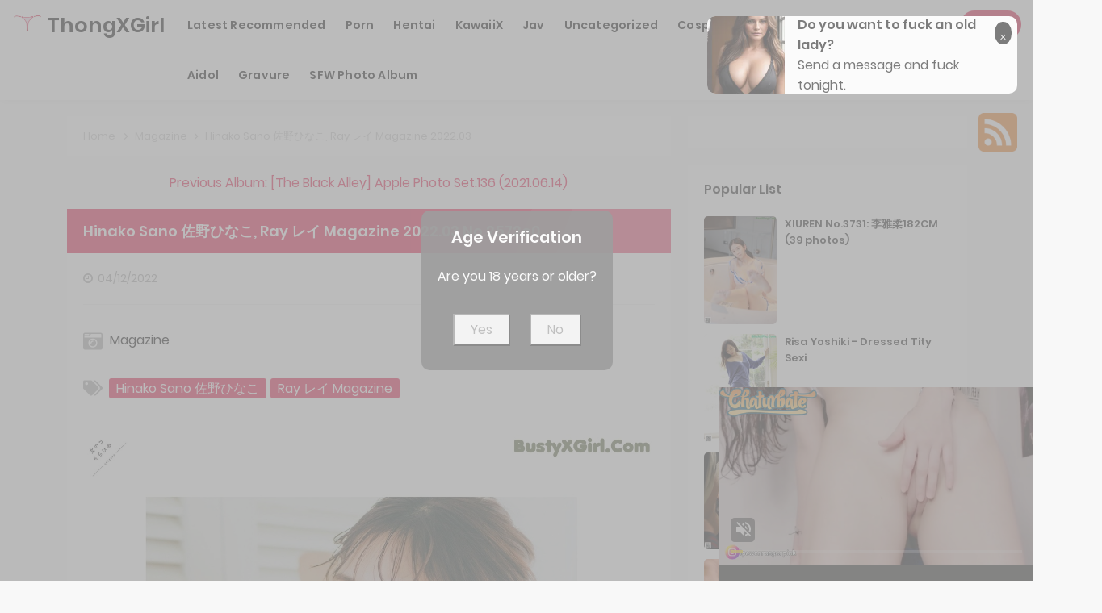

--- FILE ---
content_type: text/html; charset=utf-8
request_url: https://thongxgirl.com/thong_girl_photos/hinako+sano+%E4%BD%90%E9%87%8E%E3%81%B2%E3%81%AA%E3%81%93%2C+ray+%E3%83%AC%E3%82%A4+magazine+2022.03
body_size: 15927
content:



<!DOCTYPE html>
<html lang="en-US" prefix="og: https://ogp.me/ns#">
<head>
	<meta charset="utf-8">
	<meta name="rating" content="mature-audience">
		<meta name="viewport" content="width=device-width, initial-scale=1, shrink-to-fit=no">
	<meta name="theme-color" content="#ccebf6">
	<link rel="icon" href="https://resr.thongxgirl.com/thongxgirl/favicon.ico" type="image/x-icon">
    <meta property="og:type" content="website">
	<meta property="og:site_name" content="ThongXGirl">
	<title>Hinako Sano &#x4F50;&#x91CE;&#x3072;&#x306A;&#x3053;, Ray &#x30EC;&#x30A4; Magazine 2022.03 - Breathtaking Anime Beauty Showcase - High-Definition Glamour Featuring Asian &amp; Western Models | ThongXGirl.Com</title>
	<meta property="og:title" content="Hinako Sano &#x4F50;&#x91CE;&#x3072;&#x306A;&#x3053;, Ray &#x30EC;&#x30A4; Magazine 2022.03 - Breathtaking Anime Beauty Showcase - High-Definition Glamour Featuring Asian &amp; Western Models | ThongXGirl.Com">
	<meta name="keywords" content="Hinako Sano &#x4F50;&#x91CE;&#x3072;&#x306A;&#x3053;,Ray &#x30EC;&#x30A4; Magazine">
	<meta name="description" content="Hinako Sano &#x4F50;&#x91CE;&#x3072;&#x306A;&#x3053;, Ray &#x30EC;&#x30A4; Magazine 2022.03 - Magazine - Step into a breathtaking anime-inspired beauty showcase, featuring high-definition photos of stunning Asian and Western models. Perfect for admirers of mature-themed visuals and captivating artistic glamour.">
    <meta property="og:description" content="Explore a breathtaking collection of anime beauty featuring high-definition glamour shots of Asian and Western models. Click to see this stunning and captivating showcase.">
    
	<script type="application/ld+json">{"@context":"http://schema.org/","@type":"CreativeWork","genre":"Anime, Art, Mature","audience":{"@type":"Audience","audienceType":"Mature"},"mainEntityOfPage":{"@type":"WebPage","@id":"https://thongxgirl.com/thong_girl_photos/hinako\u002Bsano\u002B\u4F50\u91CE\u3072\u306A\u3053,\u002Bray\u002B\u30EC\u30A4\u002Bmagazine\u002B2022.03"},"author":{"@type":"Organization","name":"ThongXGirl","url":"https://en.girlygirlpic.com","logo":{"@type":"ImageObject","url":"https://resr.thongxgirl.com/thongxgirl/favicon.ico"}},"publisher":{"@type":"Organization","name":"ThongXGirl","logo":{"@type":"ImageObject","url":"https://resr.thongxgirl.com/thongxgirl/favicon.ico"}},"headline":"Hinako Sano \u4F50\u91CE\u3072\u306A\u3053, Ray \u30EC\u30A4 Magazine 2022.03","image":["https://imgr4.thongxgirl.com/4c1cd983d98b6040cd9e7b5ce713ebe3/640/16ac956a20cd8f800696751d48ef5de5.jpg","https://imgr4.thongxgirl.com/4c1cd983d98b6040cd9e7b5ce713ebe3/640/ff41289f39f4183f1d2ce0a244c9f7cf.jpg","https://imgr4.thongxgirl.com/4c1cd983d98b6040cd9e7b5ce713ebe3/640/3866cd62ca8e046cb1320782cd1ba56b.jpg"],"datePublished":"2022-04-12","dateModified":"2022-04-12"}</script>

    <base href="https://thongxgirl.com/">
	<link rel="preconnect" href="https://resr.thongxgirl.com">
	<link rel="dns-prefetch" href="https://resr.thongxgirl.com">
	<link rel="preconnect" href="https://imgr0.thongxgirl.com">
	<link rel="dns-prefetch" href="https://imgr0.thongxgirl.com">
	<link rel="preconnect" href="https://imgr1.thongxgirl.com">
	<link rel="dns-prefetch" href="https://imgr1.thongxgirl.com">
	<link rel="preconnect" href="https://imgr2.thongxgirl.com">
	<link rel="dns-prefetch" href="https://imgr2.thongxgirl.com">
	<link rel="preconnect" href="https://imgr3.thongxgirl.com">
	<link rel="dns-prefetch" href="https://imgr3.thongxgirl.com">
	<link rel="preconnect" href="https://imgr4.thongxgirl.com">
	<link rel="dns-prefetch" href="https://imgr4.thongxgirl.com">
	<link rel="preconnect" href="https://imgr5.thongxgirl.com">
	<link rel="dns-prefetch" href="https://imgr5.thongxgirl.com">
	<link rel="preconnect" href="https://imgr6.thongxgirl.com">
	<link rel="dns-prefetch" href="https://imgr6.thongxgirl.com">
	<link rel="preconnect" href="https://imgr7.thongxgirl.com">
	<link rel="dns-prefetch" href="https://imgr07.thongxgirl.com">
	<link rel="preconnect" href="https://imgr8.thongxgirl.com">
	<link rel="dns-prefetch" href="https://imgr8.thongxgirl.com">
	<link rel="preconnect" href="https://imgr9.thongxgirl.com">
	<link rel="dns-prefetch" href="https://imgr9.thongxgirl.com">
	<link rel="preconnect" href="https://imgra.thongxgirl.com">
	<link rel="dns-prefetch" href="https://imgra.thongxgirl.com">
	<link rel="preconnect" href="https://imgrb.thongxgirl.com">
	<link rel="dns-prefetch" href="https://imgrb.thongxgirl.com">
	<link rel="preconnect" href="https://imgrc.thongxgirl.com">
	<link rel="dns-prefetch" href="https://imgrc.thongxgirl.com">
	<link rel="preconnect" href="https://imgrd.thongxgirl.com">
	<link rel="dns-prefetch" href="https://imgrd.thongxgirl.com">
	<link rel="preconnect" href="https://imgre.thongxgirl.com">
	<link rel="dns-prefetch" href="https://imgre.thongxgirl.com">
	<link rel="preconnect" href="https://imgrf.thongxgirl.com">
	<link rel="dns-prefetch" href="https://imgrf.thongxgirl.com">
	<!-- Global site tag (gtag.js) - Google Analytics --><script defer src="https://www.googletagmanager.com/gtag/js?id=G-8JMPMB2DC1"></script><script>document.addEventListener("DOMContentLoaded", function() {	window.dataLayer = window.dataLayer || [];	function gtag() { dataLayer.push(arguments); }	gtag('js', new Date());	gtag('config', 'G-8JMPMB2DC1'); });</script>
	<link rel="preload" href="https://resr.thongxgirl.com/thongxgirl/css/bootstrap.min.css?v=20260114035537" as="style">
	<link rel="stylesheet" href="https://resr.thongxgirl.com/thongxgirl/css/bootstrap.min.css?v=20260114035537">
	<link rel="preload" href="https://resr.thongxgirl.com/thongxgirl/components.min.css?v=20260114035537" as="style">
	<link rel="stylesheet" href="https://resr.thongxgirl.com/thongxgirl/components.min.css?v=20260114035537">
    <link rel="stylesheet" media="print" onload="this.media='all'" href="https://resr.thongxgirl.com/thongxgirl/lib/lightbox2/css/lightbox.min.css?v=20260114035537">
	<link rel="preconnect" href="https://fonts.googleapis.com">
	<link rel="preconnect" href="https://fonts.gstatic.com" crossorigin>
	<link rel="stylesheet" media="print" onload="this.media='all'" href="https://fonts.googleapis.com/css2?family=Open+Sans&display=swap">
	<link rel="stylesheet" media="print" onload="this.media='all'" href="https://resr.thongxgirl.com/thongxgirl/css/icomoon/style.css?v=20260114035537">
	<link rel="alternate" type="application/rss+xml" title="RSS Feed for thongxgirl.com" href="https://thongxgirl.com/api/rss">
	<style>
		.lg-has-iframe {
			position: absolute;
			top: 0px;
			bottom: 0px;
		}

		iframe.lg-object {
			width: 400px !important;
			height: 800px !important;
			margin-top: 0px !important;
		}
	</style>
	
	<script src="https://resr.thongxgirl.com/thongxgirl/js/lazysizes.min.js" async></script>
	<script src="https://resr.thongxgirl.com/thongxgirl/js/age.js?v=20260114035537" async></script>
		<script defer type="application/javascript" src="https://a.magsrv.com/ad-provider.js"></script>
</head>
<body>
	<div id="root">


<header id="menuheady">
	<nav id="thongxgirl-menu" itemscope="itemscope" itemtype="https://schema.org/WPHeader">
		<div class="logo">
			<div class="header-logo">
				<div class="header section" id="header" name="Logo &amp; Title">
					<div class="widget Header" data-version="1" id="Header1">
						<div id="header-inner">
							<div class="titlewrapper">
								<h1 class="title">
								</h1><h1 class="title">
									<a href="https://thongxgirl.com" itemprop="url" title="ThongXGirl">
										<img style="width: 36px;
											height: 36px;
											top: -5px;
											position: relative;" src="https://resr.thongxgirl.com/thongxgirl/css/images/favicon_500x500_alpha.png">
										<span itemprop="name">
											ThongXGirl
										</span>
									</a>
								</h1>

							</div>
							<div class="descriptionwrapper">
								<p class="description">
									<span>
										Hinako Sano &#x4F50;&#x91CE;&#x3072;&#x306A;&#x3053;, Ray &#x30EC;&#x30A4; Magazine 2022.03 - Magazine - Step into a breathtaking anime-inspired beauty showcase, featuring high-definition photos of stunning Asian and Western models. Perfect for admirers of mature-themed visuals and captivating artistic glamour.
									</span>
								</p>
							</div>
						</div>
					</div>
				</div>
			</div>
		</div>
		<div id="head-mobile"></div>
		<div class="buttonx"></div>
		<ul id="menus" style="">
						<li>
							<a class="on-popunder" href="https://thongxgirl.com/" itemprop="url" title="Latest Recommended">
								<span itemprop="name" style="text-transform:capitalize;">Latest Recommended</span>
							</a>
						</li>
						<li>
							<a class="on-popunder" href="/category_photos_list/porn" itemprop="url" title="Porn">
								<span itemprop="name" style="text-transform:capitalize;">Porn</span>
							</a>
						</li>
						<li>
							<a class="on-popunder" href="/category_photos_list/hentai" itemprop="url" title="Hentai">
								<span itemprop="name" style="text-transform:capitalize;">Hentai</span>
							</a>
						</li>
						<li>
							<a class="on-popunder" href="/category_photos_list/kawaiix" itemprop="url" title="KawaiiX">
								<span itemprop="name" style="text-transform:capitalize;">KawaiiX</span>
							</a>
						</li>
						<li>
							<a class="on-popunder" href="/category_photos_list/jav" itemprop="url" title="Jav">
								<span itemprop="name" style="text-transform:capitalize;">Jav</span>
							</a>
						</li>
						<li>
							<a class="on-popunder" href="/category_photos_list/uncategorized" itemprop="url" title="Uncategorized">
								<span itemprop="name" style="text-transform:capitalize;">Uncategorized</span>
							</a>
						</li>
						<li>
							<a class="on-popunder" href="/category_photos_list/cosplay" itemprop="url" title="Cosplay">
								<span itemprop="name" style="text-transform:capitalize;">Cosplay</span>
							</a>
						</li>
						<li>
							<a class="on-popunder" href="/category_photos_list/chinese" itemprop="url" title="Chinese">
								<span itemprop="name" style="text-transform:capitalize;">Chinese</span>
							</a>
						</li>
						<li>
							<a class="on-popunder" href="/category_photos_list/thailand" itemprop="url" title="Thailand">
								<span itemprop="name" style="text-transform:capitalize;">Thailand</span>
							</a>
						</li>
						<li>
							<a class="on-popunder" href="/category_photos_list/korea" itemprop="url" title="Korea">
								<span itemprop="name" style="text-transform:capitalize;">Korea</span>
							</a>
						</li>
						<li>
							<a class="on-popunder" href="/category_photos_list/magazine" itemprop="url" title="Magazine">
								<span itemprop="name" style="text-transform:capitalize;">Magazine</span>
							</a>
						</li>
						<li>
							<a class="on-popunder" href="/category_photos_list/aidol" itemprop="url" title="Aidol">
								<span itemprop="name" style="text-transform:capitalize;">Aidol</span>
							</a>
						</li>
						<li>
							<a class="on-popunder" href="/category_photos_list/gravure" itemprop="url" title="Gravure">
								<span itemprop="name" style="text-transform:capitalize;">Gravure</span>
							</a>
						</li>
				<li>
					<a class="on-popunder" href="https://en.thongxgirl.com" itemprop="url" title="SFW Photo Album">
						<span itemprop="name" tyle="text-transform:capitalize;">SFW Photo Album</span>
					</a>
				</li>
		</ul>
		<div class="search-icon">
			<a href="javascript:void(0);"><i class="fa fa-search"></i></a>
		</div>
	</nav>
	<input type="hidden" value="/search_photos" id="hidSearchPath">
	<div id="search-bar">
		<form action="/search_photos" id="search-form" method="get">
			<input id="txtSearchKey" autocomplete="off" class="query" name="q" placeholder="Search For ... " value="" title="Search for:" required="required" type="search">
			<input class="search-submit" type="submit" value="Search" id="btSearch">
		</form>
	</div>
</header>
<div class="clear"></div>
					<div id="div-vs-ads-left" style="float: left;
        								position: absolute;
        								left: calc(50% - 725px);
        								top: 80px;">
								<div style="width:160px;height:600px;margin-bottom:5px;">
									<div class="d-flex justify-content-center align-items-center">
										<script type="text/javascript">
                                        	atOptions = {
                                        		'key' : 'c37917952023b45194b74a90fc78c86b',
                                        		'format' : 'iframe',
                                        		'height' : 600,
                                        		'width' : 160,
                                        		'params' : {}
                                        	};
                                        	document.write('<scr' + 'ipt type="text/javascript" src="//t84c3srgclc9.com/c37917952023b45194b74a90fc78c86b/invoke.js"></scr' + 'ipt>');
                                        </script>
									</div>
								</div>
					</div>
					<div id="div-vs-ads-right" style="float: right;
        								position: absolute;
        								right: calc(50% - 725px);
        								top: 80px;">
								<div style="width:160px;height:600px;margin-bottom:5px;">
									<div class="d-flex justify-content-center align-items-center">
										<script type="text/javascript">
                                        	atOptions = {
                                        		'key' : 'c37917952023b45194b74a90fc78c86b',
                                        		'format' : 'iframe',
                                        		'height' : 600,
                                        		'width' : 160,
                                        		'params' : {}
                                        	};
                                        	document.write('<scr' + 'ipt type="text/javascript" src="//t84c3srgclc9.com/c37917952023b45194b74a90fc78c86b/invoke.js"></scr' + 'ipt>');
                                        </script>
									</div>
								</div>
					</div>
		


	<a name="list"></a>
	<div class="sitepix" id="pagepix">
		<div class="site-contentpix" id="contentpix">
			<div class="wrapku-rep">
				<div class="content-area" id="primarypix" itemscope="itemscope" itemtype="https://schema.org/Blog" role="main">
					<div class="site-mainpix" id="mainpix" role="main">
						<div class="mainblogsec section" id="mainblogsec">
							<div class="widget Blog" data-version="1" id="Blog1">

	<div class="breadcrumbs" itemscope="itemscope" itemtype="https://schema.org/BreadcrumbList">
		<span itemprop="itemListElement" itemscope="itemscope" itemtype="https://schema.org/ListItem">
			<a class="homebread on-popunder" href="https://thongxgirl.com" itemprop="item" title="Home">
				<span itemprop="name">Home</span>
			</a>
			<meta content="1" itemprop="position">
		</span>

		<svg viewbox="0 0 24 24">
			<path d="M8.59,16.58L13.17,12L8.59,7.41L10,6L16,12L10,18L8.59,16.58Z" fill="#000000"></path>
		</svg>
		<span itemprop="itemListElement" itemscope="itemscope" itemtype="https://schema.org/ListItem">
			<a class="on-popunder" href="/category_photos_list/magazine" itemprop="item" title="Country">
				<span itemprop="name">
					Magazine
				</span>
			</a>
			<meta content="2" itemprop="position">
		</span>


		
		<svg viewbox="0 0 24 24">
			<path d="M8.59,16.58L13.17,12L8.59,7.41L10,6L16,12L10,18L8.59,16.58Z" fill="#000000"></path>
		</svg>
		<span>
			Hinako Sano &#x4F50;&#x91CE;&#x3072;&#x306A;&#x3053;, Ray &#x30EC;&#x30A4; Magazine 2022.03
		</span>
	</div>



<div class="previous-album-link" style="text-align: center;margin-bottom: 20px;">
	<a title="Previous Album: [The Black Alley] Apple Photo Set.136 (2021.06.14)" aria-label="Previous Album: [The Black Alley] Apple Photo Set.136 (2021.06.14)" href="/thong_girl_photos/%5Bthe&#x2B;black&#x2B;alley%5D&#x2B;apple&#x2B;photo&#x2B;set.136&#x2B;(2021.06.14)">Previous Album: [The Black Alley] Apple Photo Set.136 (2021.06.14)</a>
</div>
<div class="clear"></div>
<div class="blog-posts hfeed">

<div class="date-outer">

<h2 class="date-header">
	<span>
		Tuesday, 12 April 2022
	</span>
</h2>

<div class="date-posts">

<div class="album-post-outer">
<article class="album-post hentry" itemscope="itemscope" itemtype="https://schema.org/BlogPosting">
<div itemprop="image" itemscope="itemscope" itemtype="https://schema.org/ImageObject">
	<meta content="https://imgr4.thongxgirl.com/4c1cd983d98b6040cd9e7b5ce713ebe3/640/3866cd62ca8e046cb1320782cd1ba56b.jpg" itemprop="url">
	<meta content="700" itemprop="width">
	<meta content="700" itemprop="height">
</div>
<div itemprop="publisher" itemscope="itemscope" itemtype="https://schema.org/Organization">
	<div itemprop="logo" itemscope="itemscope" itemtype="https://schema.org/ImageObject">
		<meta content="https://resr.thongxgirl.com/thongxgirl/css/images/favicon_500x500_alpha.png" itemprop="url">
		<meta content="320" itemprop="width">
		<meta content="320" itemprop="height">
	</div>
	<meta content="BunnyXGirl" itemprop="name">
</div>
<div itemtype="https://schema.org/WebPage" itemprop="mainEntityOfPage" itemscope="itemscope"></div>
<span itemprop="headline">
	<h1 class="album-post-title album-entry-title" itemprop="name">
		Hinako Sano &#x4F50;&#x91CE;&#x3072;&#x306A;&#x3053;, Ray &#x30EC;&#x30A4; Magazine 2022.03 No.2572e0
	</h1>
</span>
<div class="album-post-body album-entry-content" id="animated-thumbnail" itemprop="articleBody">
	<div class="album-postmeta-primarypix">
							

		<i class="fa fa-clock-o"></i>
		<meta content="/thong_girl_photos/hinako&#x2B;sano&#x2B;%E4%BD%90%E9%87%8E%E3%81%B2%E3%81%AA%E3%81%93%2C&#x2B;ray&#x2B;%E3%83%AC%E3%82%A4&#x2B;magazine&#x2B;2022.03" itemprop="url">
		<span itemprop="dateModified">
			<a class="timestamp-link on-popunder" href="/thong_girl_photos/hinako&#x2B;sano&#x2B;%E4%BD%90%E9%87%8E%E3%81%B2%E3%81%AA%E3%81%93%2C&#x2B;ray&#x2B;%E3%83%AC%E3%82%A4&#x2B;magazine&#x2B;2022.03" rel="bookmark" title="permanent link">
				<span class="published updated" itemprop="datePublished" title="00:00:00">
					04/12/2022
				</span>
			</a>
		</span>

	</div>
	<div style="top: 10px;
				height:85px;
				position: relative;
				z-index:101;">
		<p>
			<img style="width:24px;height:24px" src="https://resr.thongxgirl.com/thongxgirl/css/images/camera-retro-solid-gray.svg">
			<a class="on-popunder" title="Magazine" href="/category_photos_list/magazine" style="left:5px;position: relative;color:#000000;font-size: 16px;">
				Magazine
			</a>
		</p>
		<p style="top: 10px;position: relative;">
			<img style="width:24px;height:24px;float: left;margin-right: 8px;" src="https://resr.thongxgirl.com/thongxgirl/css/images/tags-solid-gray.svg">
				<span class="label-size label-size-1">
					<a dir="ltr" class="on-popunder" style="color:#000000;font-size: 16px;" href="/tag_photos_list/hinako&#x2B;sano&#x2B;%E4%BD%90%E9%87%8E%E3%81%B2%E3%81%AA%E3%81%93">Hinako Sano &#x4F50;&#x91CE;&#x3072;&#x306A;&#x3053;</a>
				</span>
				<span class="label-size label-size-1">
					<a dir="ltr" class="on-popunder" style="color:#000000;font-size: 16px;" href="/tag_photos_list/ray&#x2B;%E3%83%AC%E3%82%A4&#x2B;magazine">Ray &#x30EC;&#x30A4; Magazine</a>
				</span>
		</p>
	</div>
	<div class="album-post-header-line-1"></div>
	<div itemprop="description articleBody">
		<br>
		<br>

				<div class="separator" style="clear: both; text-align: center;">
						<a href="https://imgr4.thongxgirl.com/4c1cd983d98b6040cd9e7b5ce713ebe3/16ac956a20cd8f800696751d48ef5de5.jpg" style="margin-left: 1em; margin-right: 1em;" data-fancybox="postimages" data-lightbox="image-1" data-title="Hinako Sano &#x4F50;&#x91CE;&#x3072;&#x306A;&#x3053;, Ray &#x30EC;&#x30A4; Magazine 2022.03 P6 No.785ea3" data-alt="Hinako Sano &#x4F50;&#x91CE;&#x3072;&#x306A;&#x3053;, Ray &#x30EC;&#x30A4; Magazine 2022.03 P6 No.785ea3">
								<picture>
									<source type="image/avif" data-srcset="https://imgr4.thongxgirl.com/4c1cd983d98b6040cd9e7b5ce713ebe3/avif/16ac956a20cd8f800696751d48ef5de5.avif">
									<source type="image/webp" data-srcset="https://imgr4.thongxgirl.com/4c1cd983d98b6040cd9e7b5ce713ebe3/webp/16ac956a20cd8f800696751d48ef5de5.webp">
									<img alt="A woman in a pink dress is posing for a magazine." class="ls-is-cached lazyload" data-original-height="1638" data-original-width="1280" data-src="https://imgr4.thongxgirl.com/4c1cd983d98b6040cd9e7b5ce713ebe3/16ac956a20cd8f800696751d48ef5de5.jpg" style="border: none;aspect-ratio: auto 1280 / 1638;" title="Hinako Sano &#x4F50;&#x91CE;&#x3072;&#x306A;&#x3053;, Ray &#x30EC;&#x30A4; Magazine 2022.03 P6 No.785ea3">
								</picture>
						</a>
				</div>
				<br>
								<div style="text-align:center;margin-top:10px;margin-bottom:10px;width:100%;" class="post-outer-ad">
									<script type="text/javascript">
                                                        	atOptions = {
                                                        		'key' : '0acae80a8d99735269e00381795f6108',
                                                        		'format' : 'iframe',
                                                        		'height' : 60,
                                                        		'width' : 468,
                                                        		'params' : {}
                                                        	};
                                                        	document.write('<scr' + 'ipt type="text/javascript" src="//t84c3srgclc9.com/0acae80a8d99735269e00381795f6108/invoke.js"></scr' + 'ipt>');
                                                        </script>
								</div>
				<div class="separator" style="clear: both; text-align: center;">
						<a href="https://imgr4.thongxgirl.com/4c1cd983d98b6040cd9e7b5ce713ebe3/5291736373f914fb668ea0bba93b9d43.jpg" style="margin-left: 1em; margin-right: 1em;" data-fancybox="postimages" data-lightbox="image-1" data-title="Hinako Sano &#x4F50;&#x91CE;&#x3072;&#x306A;&#x3053;, Ray &#x30EC;&#x30A4; Magazine 2022.03 P5 No.669909" data-alt="Hinako Sano &#x4F50;&#x91CE;&#x3072;&#x306A;&#x3053;, Ray &#x30EC;&#x30A4; Magazine 2022.03 P5 No.669909">
								<picture>
									<source type="image/avif" data-srcset="https://imgr4.thongxgirl.com/4c1cd983d98b6040cd9e7b5ce713ebe3/avif/5291736373f914fb668ea0bba93b9d43.avif">
									<source type="image/webp" data-srcset="https://imgr4.thongxgirl.com/4c1cd983d98b6040cd9e7b5ce713ebe3/webp/5291736373f914fb668ea0bba93b9d43.webp">
									<img alt="A woman laying on the floor in front of a mirror." class="ls-is-cached lazyload" data-original-height="1638" data-original-width="1280" data-src="https://imgr4.thongxgirl.com/4c1cd983d98b6040cd9e7b5ce713ebe3/5291736373f914fb668ea0bba93b9d43.jpg" style="border: none;aspect-ratio: auto 1280 / 1638;" title="Hinako Sano &#x4F50;&#x91CE;&#x3072;&#x306A;&#x3053;, Ray &#x30EC;&#x30A4; Magazine 2022.03 P5 No.669909">
								</picture>
						</a>
				</div>
				<br>
				<div class="separator" style="clear: both; text-align: center;">
						<a href="https://imgr4.thongxgirl.com/4c1cd983d98b6040cd9e7b5ce713ebe3/3a8a17450ccfc1c55ba42f87ae1fbe49.jpg" style="margin-left: 1em; margin-right: 1em;" data-fancybox="postimages" data-lightbox="image-1" data-title="Hinako Sano &#x4F50;&#x91CE;&#x3072;&#x306A;&#x3053;, Ray &#x30EC;&#x30A4; Magazine 2022.03 P4 No.dbaf2a" data-alt="Hinako Sano &#x4F50;&#x91CE;&#x3072;&#x306A;&#x3053;, Ray &#x30EC;&#x30A4; Magazine 2022.03 P4 No.dbaf2a">
								<picture>
									<source type="image/avif" data-srcset="https://imgr4.thongxgirl.com/4c1cd983d98b6040cd9e7b5ce713ebe3/avif/3a8a17450ccfc1c55ba42f87ae1fbe49.avif">
									<source type="image/webp" data-srcset="https://imgr4.thongxgirl.com/4c1cd983d98b6040cd9e7b5ce713ebe3/webp/3a8a17450ccfc1c55ba42f87ae1fbe49.webp">
									<img alt="A woman in a pink top and black and white patterned pants." class="ls-is-cached lazyload" data-original-height="1638" data-original-width="1280" data-src="https://imgr4.thongxgirl.com/4c1cd983d98b6040cd9e7b5ce713ebe3/3a8a17450ccfc1c55ba42f87ae1fbe49.jpg" style="border: none;aspect-ratio: auto 1280 / 1638;" title="Hinako Sano &#x4F50;&#x91CE;&#x3072;&#x306A;&#x3053;, Ray &#x30EC;&#x30A4; Magazine 2022.03 P4 No.dbaf2a">
								</picture>
						</a>
				</div>
				<br>
				<div class="separator" style="clear: both; text-align: center;">
						<a href="https://imgr4.thongxgirl.com/4c1cd983d98b6040cd9e7b5ce713ebe3/ff41289f39f4183f1d2ce0a244c9f7cf.jpg" style="margin-left: 1em; margin-right: 1em;" data-fancybox="postimages" data-lightbox="image-1" data-title="Hinako Sano &#x4F50;&#x91CE;&#x3072;&#x306A;&#x3053;, Ray &#x30EC;&#x30A4; Magazine 2022.03 P3 No.fe7060" data-alt="Hinako Sano &#x4F50;&#x91CE;&#x3072;&#x306A;&#x3053;, Ray &#x30EC;&#x30A4; Magazine 2022.03 P3 No.fe7060">
								<picture>
									<source type="image/avif" data-srcset="https://imgr4.thongxgirl.com/4c1cd983d98b6040cd9e7b5ce713ebe3/avif/ff41289f39f4183f1d2ce0a244c9f7cf.avif">
									<source type="image/webp" data-srcset="https://imgr4.thongxgirl.com/4c1cd983d98b6040cd9e7b5ce713ebe3/webp/ff41289f39f4183f1d2ce0a244c9f7cf.webp">
									<img alt="A magazine with a picture of a woman in a white shirt." class="ls-is-cached lazyload" data-original-height="1638" data-original-width="1280" data-src="https://imgr4.thongxgirl.com/4c1cd983d98b6040cd9e7b5ce713ebe3/ff41289f39f4183f1d2ce0a244c9f7cf.jpg" style="border: none;aspect-ratio: auto 1280 / 1638;" title="Hinako Sano &#x4F50;&#x91CE;&#x3072;&#x306A;&#x3053;, Ray &#x30EC;&#x30A4; Magazine 2022.03 P3 No.fe7060">
								</picture>
						</a>
				</div>
				<br>
				<div class="separator" style="clear: both; text-align: center;">
						<a href="https://imgr4.thongxgirl.com/4c1cd983d98b6040cd9e7b5ce713ebe3/3866cd62ca8e046cb1320782cd1ba56b.jpg" style="margin-left: 1em; margin-right: 1em;" data-fancybox="postimages" data-lightbox="image-1" data-title="Hinako Sano &#x4F50;&#x91CE;&#x3072;&#x306A;&#x3053;, Ray &#x30EC;&#x30A4; Magazine 2022.03 P2 No.01e9a3" data-alt="Hinako Sano &#x4F50;&#x91CE;&#x3072;&#x306A;&#x3053;, Ray &#x30EC;&#x30A4; Magazine 2022.03 P2 No.01e9a3">
								<img alt="A woman in a black and white polka dot dress standing on a dirt road." class="ls-is-cached lazyload" data-original-height="1350" data-original-width="1080" data-src="https://imgr4.thongxgirl.com/4c1cd983d98b6040cd9e7b5ce713ebe3/3866cd62ca8e046cb1320782cd1ba56b.jpg" style="border: none;aspect-ratio: auto 1080 / 1350;" title="Hinako Sano &#x4F50;&#x91CE;&#x3072;&#x306A;&#x3053;, Ray &#x30EC;&#x30A4; Magazine 2022.03 P2 No.01e9a3">
						</a>
				</div>
				<br>
										<div style="padding-left: calc(50% - 374px);margin-top:10px;margin-bottom:10px;width:100%;height:110px;" class="post-outer-ad">
											<script type="text/javascript">
                                                                	atOptions = {
                                                                		'key' : '38e502817a97cdd1b40a9f73bfdd970a',
                                                                		'format' : 'iframe',
                                                                		'height' : 90,
                                                                		'width' : 728,
                                                                		'params' : {}
                                                                	};
                                                                	document.write('<scr' + 'ipt type="text/javascript" src="//t84c3srgclc9.com/38e502817a97cdd1b40a9f73bfdd970a/invoke.js"></scr' + 'ipt>');
                                                                </script>
										</div>
				<div class="separator" style="clear: both; text-align: center;">
						<a href="https://imgr4.thongxgirl.com/4c1cd983d98b6040cd9e7b5ce713ebe3/c81004fd30c4a81cefb69f8986c03413.jpg" style="margin-left: 1em; margin-right: 1em;" data-fancybox="postimages" data-lightbox="image-1" data-title="Hinako Sano &#x4F50;&#x91CE;&#x3072;&#x306A;&#x3053;, Ray &#x30EC;&#x30A4; Magazine 2022.03 P1 No.66409f" data-alt="Hinako Sano &#x4F50;&#x91CE;&#x3072;&#x306A;&#x3053;, Ray &#x30EC;&#x30A4; Magazine 2022.03 P1 No.66409f">
								<img alt="A woman standing in a field of yellow flowers." class="ls-is-cached lazyload" data-original-height="1350" data-original-width="1080" data-src="https://imgr4.thongxgirl.com/4c1cd983d98b6040cd9e7b5ce713ebe3/c81004fd30c4a81cefb69f8986c03413.jpg" style="border: none;aspect-ratio: auto 1080 / 1350;" title="Hinako Sano &#x4F50;&#x91CE;&#x3072;&#x306A;&#x3053;, Ray &#x30EC;&#x30A4; Magazine 2022.03 P1 No.66409f">
						</a>
				</div>
				<br>
								<div style="text-align:center;margin-top:10px;margin-bottom:10px;width:100%;" class="post-outer-ad">
									<script type="text/javascript">
                                                        	atOptions = {
                                                        		'key' : '0acae80a8d99735269e00381795f6108',
                                                        		'format' : 'iframe',
                                                        		'height' : 60,
                                                        		'width' : 468,
                                                        		'params' : {}
                                                        	};
                                                        	document.write('<scr' + 'ipt type="text/javascript" src="//t84c3srgclc9.com/0acae80a8d99735269e00381795f6108/invoke.js"></scr' + 'ipt>');
                                                        </script>
								</div>

	</div>
	<div class="clear"></div>
</div>
<div class="album-entry-content-botpix">
	<div class="album-post-iconspix">
		<span class="album-post-icons" style="padding-right:10px;">
		</span>
		<div class="album-post-share-buttons goog-inline-block">
		</div>
		<div class="clear"></div>
	</div>
	<div class="album-post-location album-post-locationpix">
	</div>
	<div id="share-this">
		<p>Share with your friends</p>
		<div class="sharethis-inline-share-buttons st-justified st-has-labels  st-inline-share-buttons st-animated" id="st-1">
			<a class="st-btn st-first" rel="nofollow" href="https://www.facebook.com/sharer/sharer.php?u=https%3a%2f%2fthongxgirl.com%2fthong_girl_photos%2fHinako&#x2B;Sano&#x2B;%e4%bd%90%e9%87%8e%e3%81%b2%e3%81%aa%e3%81%93%2c&#x2B;Ray&#x2B;%e3%83%ac%e3%82%a4&#x2B;Magazine&#x2B;2022.03&#x2B;No.2572e0" target="_blank">
				<div class="st-btn st-first" data-network="facebook" style="display: inline-block;">
					<img alt="facebook sharing button" src="https://resr.thongxgirl.com/thongxgirl/css/images/facebook.svg">
				</div>
			</a>
			<a class="st-btn" rel="nofollow" href="https://twitter.com/share?url=https%3a%2f%2fthongxgirl.com%2fthong_girl_photos%2fhinako%2bsano%2b%e4%bd%90%e9%87%8e%e3%81%b2%e3%81%aa%e3%81%93%2c%2bray%2b%e3%83%ac%e3%82%a4%2bmagazine%2b2022.03&amp;text=Hinako&#x2B;Sano&#x2B;%e4%bd%90%e9%87%8e%e3%81%b2%e3%81%aa%e3%81%93%2c&#x2B;Ray&#x2B;%e3%83%ac%e3%82%a4&#x2B;Magazine&#x2B;2022.03&#x2B;No.2572e0&amp;via=#" target="_blank">
				<div class="st-btn" data-network="twitter" style="display: inline-block;">
					<img alt="twitter sharing button" src="https://resr.thongxgirl.com/thongxgirl/css/images/twitter.svg">
				</div>
			</a>
			<a class="st-btn" rel="nofollow" href="https://pinterest.com/pin/create/button/?url=https%3a%2f%2fthongxgirl.com%2fthong_girl_photos%2fhinako%2bsano%2b%e4%bd%90%e9%87%8e%e3%81%b2%e3%81%aa%e3%81%93%2c%2bray%2b%e3%83%ac%e3%82%a4%2bmagazine%2b2022.03&amp;media=https%3a%2f%2fimgr4.thongxgirl.com%2f4c1cd983d98b6040cd9e7b5ce713ebe3%2f640%2fc81004fd30c4a81cefb69f8986c03413.jpg&amp;description=Hinako&#x2B;Sano&#x2B;%e4%bd%90%e9%87%8e%e3%81%b2%e3%81%aa%e3%81%93%2c&#x2B;Ray&#x2B;%e3%83%ac%e3%82%a4&#x2B;Magazine&#x2B;2022.03&#x2B;No.2572e0" target="_blank">
				<div class="st-btn" data-network="pinterest" style="display: inline-block;">
					<img alt="pinterest sharing button" src="https://resr.thongxgirl.com/thongxgirl/css/images/pinterest.svg">
				</div>
			</a>
			<a class="st-btn" rel="nofollow" href="https://vk.com/share.php?url=https%3a%2f%2fthongxgirl.com%2fthong_girl_photos%2fhinako%2bsano%2b%e4%bd%90%e9%87%8e%e3%81%b2%e3%81%aa%e3%81%93%2c%2bray%2b%e3%83%ac%e3%82%a4%2bmagazine%2b2022.03&amp;title=Hinako&#x2B;Sano&#x2B;%e4%bd%90%e9%87%8e%e3%81%b2%e3%81%aa%e3%81%93%2c&#x2B;Ray&#x2B;%e3%83%ac%e3%82%a4&#x2B;Magazine&#x2B;2022.03&#x2B;No.2572e0" target="_blank">
				<div class="st-btn" data-network="vk" style="display: inline-block;">
					<img alt="vk sharing button" src="https://platform-cdn.sharethis.com/img/vk.svg">
				</div>
			</a>
		</div>

	</div>
	<div class="clear"></div>
		<div class="next-album-link" style="text-align: center;">
			<a title="Next Album: Arisa Kotoi &#x7434;&#x4E95;&#x3042;&#x308A;&#x3055;, FRIDAY 2022.04.01 (&#x30D5;&#x30E9;&#x30A4;&#x30C7;&#x30FC; 2022&#x5E74;4&#x6708;1&#x65E5;&#x53F7;)" aria-label="Next Album: Arisa Kotoi &#x7434;&#x4E95;&#x3042;&#x308A;&#x3055;, FRIDAY 2022.04.01 (&#x30D5;&#x30E9;&#x30A4;&#x30C7;&#x30FC; 2022&#x5E74;4&#x6708;1&#x65E5;&#x53F7;)" href="/thong_girl_photos/arisa&#x2B;kotoi&#x2B;%E7%90%B4%E4%BA%95%E3%81%82%E3%82%8A%E3%81%95%2C&#x2B;friday&#x2B;2022.04.01&#x2B;(%E3%83%95%E3%83%A9%E3%82%A4%E3%83%87%E3%83%BC&#x2B;2022%E5%B9%B44%E6%9C%881%E6%97%A5%E5%8F%B7)">Next Album: Arisa Kotoi &#x7434;&#x4E95;&#x3042;&#x308A;&#x3055;, FRIDAY 2022.04.01 (&#x30D5;&#x30E9;&#x30A4;&#x30C7;&#x30FC; 2022&#x5E74;4&#x6708;1&#x65E5;&#x53F7;)</a>
		</div>
	<div class="clear"></div>

	<div class="related-postbwrap" id="bpostrelated-post">
		<h4>You May Also Like</h4>
		<ul class="related-post-style-2">
				<li>
							<img alt="Kyoko Isshiki - Lightspeed Wearehairy Com" class="related-post-item-thumbnail lazyload" src="https://imgre.thongxgirl.com/e9988abee18b8b165967576189a57793/80/c3dc28e23f1c6843dfae1d2c5855ee7d.jpg" data-src="https://imgre.thongxgirl.com/e9988abee18b8b165967576189a57793/150/c3dc28e23f1c6843dfae1d2c5855ee7d.jpg" style="width:90px;aspect-ratio: auto 150 / 216;">
					<a class="related-post-item-title on-popunder" title="Kyoko Isshiki - Lightspeed Wearehairy Com" href="/thong_girl_photos/kyoko&#x2B;isshiki&#x2B;-&#x2B;lightspeed&#x2B;wearehairy&#x2B;com">Kyoko Isshiki - Lightspeed Wearehairy Com</a>
					<span class="related-post-item-summary">
						<span class="related-post-item-summary-text"></span>
						<a title="Kyoko Isshiki - Lightspeed Wearehairy Com" href="/thong_girl_photos/kyoko&#x2B;isshiki&#x2B;-&#x2B;lightspeed&#x2B;wearehairy&#x2B;com" class="related-post-item-more">Read More</a>
					</span>
					<span style="display:block;clear:both;"></span>
				</li>
				<li>
							<img alt="Anri Mizuna - Name Pinupfiles Gallery" class="related-post-item-thumbnail lazyload" src="https://imgr4.thongxgirl.com/47d649832ad9df7e494cdd0b9deec43e/80/386286d2688a18a792649afe008b5e53.jpg" data-src="https://imgr4.thongxgirl.com/47d649832ad9df7e494cdd0b9deec43e/150/386286d2688a18a792649afe008b5e53.jpg" style="width:90px;aspect-ratio: auto 150 / 200;">
					<a class="related-post-item-title on-popunder" title="Anri Mizuna - Name Pinupfiles Gallery" href="/thong_girl_photos/anri&#x2B;mizuna&#x2B;-&#x2B;name&#x2B;pinupfiles&#x2B;gallery">Anri Mizuna - Name Pinupfiles Gallery</a>
					<span class="related-post-item-summary">
						<span class="related-post-item-summary-text"></span>
						<a title="Anri Mizuna - Name Pinupfiles Gallery" href="/thong_girl_photos/anri&#x2B;mizuna&#x2B;-&#x2B;name&#x2B;pinupfiles&#x2B;gallery" class="related-post-item-more">Read More</a>
					</span>
					<span style="display:block;clear:both;"></span>
				</li>
				<li>
							<img alt="Asuka Yuzaki - Star Badwap Com" class="related-post-item-thumbnail lazyload" src="https://imgr4.thongxgirl.com/44159ef90f47bb17fc2545a36fffa63c/80/76881554444052f99c20467feb786143.jpg" data-src="https://imgr4.thongxgirl.com/44159ef90f47bb17fc2545a36fffa63c/150/76881554444052f99c20467feb786143.jpg" style="width:90px;aspect-ratio: auto 150 / 213;">
					<a class="related-post-item-title on-popunder" title="Asuka Yuzaki - Star Badwap Com" href="/thong_girl_photos/asuka&#x2B;yuzaki&#x2B;-&#x2B;star&#x2B;badwap&#x2B;com">Asuka Yuzaki - Star Badwap Com</a>
					<span class="related-post-item-summary">
						<span class="related-post-item-summary-text"></span>
						<a title="Asuka Yuzaki - Star Badwap Com" href="/thong_girl_photos/asuka&#x2B;yuzaki&#x2B;-&#x2B;star&#x2B;badwap&#x2B;com" class="related-post-item-more">Read More</a>
					</span>
					<span style="display:block;clear:both;"></span>
				</li>
				<li>
							<img alt="Miyuki Yokoyama - Ebonybbwporno Butt Assics" class="related-post-item-thumbnail lazyload" src="https://imgr8.thongxgirl.com/8339d6da2f75a0f9a3e70dc0fa36b4ab/80/b58fc4fd354696063c027d1ddbb91df6.jpg" data-src="https://imgr8.thongxgirl.com/8339d6da2f75a0f9a3e70dc0fa36b4ab/150/b58fc4fd354696063c027d1ddbb91df6.jpg" style="width:90px;aspect-ratio: auto 150 / 202;">
					<a class="related-post-item-title on-popunder" title="Miyuki Yokoyama - Ebonybbwporno Butt Assics" href="/thong_girl_photos/miyuki&#x2B;yokoyama&#x2B;-&#x2B;ebonybbwporno&#x2B;butt&#x2B;assics">Miyuki Yokoyama - Ebonybbwporno Butt Assics</a>
					<span class="related-post-item-summary">
						<span class="related-post-item-summary-text"></span>
						<a title="Miyuki Yokoyama - Ebonybbwporno Butt Assics" href="/thong_girl_photos/miyuki&#x2B;yokoyama&#x2B;-&#x2B;ebonybbwporno&#x2B;butt&#x2B;assics" class="related-post-item-more">Read More</a>
					</span>
					<span style="display:block;clear:both;"></span>
				</li>
				<li>
							<img alt="Yumi Kashiwagi - Twins Ass Mp4" class="related-post-item-thumbnail lazyload" src="https://imgr2.thongxgirl.com/211a644d4a56693fa6b984ca13f50be4/80/cdb5e298bb9bd2087e0bf2e788b6590a.jpg" data-src="https://imgr2.thongxgirl.com/211a644d4a56693fa6b984ca13f50be4/150/cdb5e298bb9bd2087e0bf2e788b6590a.jpg" style="width:90px;aspect-ratio: auto 150 / 233;">
					<a class="related-post-item-title on-popunder" title="Yumi Kashiwagi - Twins Ass Mp4" href="/thong_girl_photos/yumi&#x2B;kashiwagi&#x2B;-&#x2B;twins&#x2B;ass&#x2B;mp4">Yumi Kashiwagi - Twins Ass Mp4</a>
					<span class="related-post-item-summary">
						<span class="related-post-item-summary-text"></span>
						<a title="Yumi Kashiwagi - Twins Ass Mp4" href="/thong_girl_photos/yumi&#x2B;kashiwagi&#x2B;-&#x2B;twins&#x2B;ass&#x2B;mp4" class="related-post-item-more">Read More</a>
					</span>
					<span style="display:block;clear:both;"></span>
				</li>
				<li>
							<img alt="Natsuki Tagami - 10mancumslam Lesbian Video" class="related-post-item-thumbnail lazyload" src="https://imgr5.thongxgirl.com/50082d993bdaaaadb1bb74d873911a38/80/414817dbc0d284b547c5071b05e3ac1b.jpg" data-src="https://imgr5.thongxgirl.com/50082d993bdaaaadb1bb74d873911a38/150/414817dbc0d284b547c5071b05e3ac1b.jpg" style="width:90px;aspect-ratio: auto 150 / 183;">
					<a class="related-post-item-title on-popunder" title="Natsuki Tagami - 10mancumslam Lesbian Video" href="/thong_girl_photos/natsuki&#x2B;tagami&#x2B;-&#x2B;10mancumslam&#x2B;lesbian&#x2B;video">Natsuki Tagami - 10mancumslam Lesbian Video</a>
					<span class="related-post-item-summary">
						<span class="related-post-item-summary-text"></span>
						<a title="Natsuki Tagami - 10mancumslam Lesbian Video" href="/thong_girl_photos/natsuki&#x2B;tagami&#x2B;-&#x2B;10mancumslam&#x2B;lesbian&#x2B;video" class="related-post-item-more">Read More</a>
					</span>
					<span style="display:block;clear:both;"></span>
				</li>
				<li>
							<img alt="A woman in a white bra and black stockings posing on a bed." class="related-post-item-thumbnail lazyload" src="https://imgr6.thongxgirl.com/608cf5a3303c2aa787b96ea8be2cee87/80/24d306e0dd76b521da6ac2319abc42a0.jpg" data-src="https://imgr6.thongxgirl.com/608cf5a3303c2aa787b96ea8be2cee87/150/24d306e0dd76b521da6ac2319abc42a0.jpg" style="width:90px;aspect-ratio: auto 150 / 224;">
					<a class="related-post-item-title on-popunder" title="[Espacia Korea] EHC#050: PURM (47 photos)" href="/thong_girl_photos/%5Bespacia&#x2B;korea%5D&#x2B;ehc%23050%3A&#x2B;purm&#x2B;(47&#x2B;photos)">[Espacia Korea] EHC#050: PURM (47 photos)</a>
					<span class="related-post-item-summary">
						<span class="related-post-item-summary-text"></span>
						<a title="[Espacia Korea] EHC#050: PURM (47 photos)" href="/thong_girl_photos/%5Bespacia&#x2B;korea%5D&#x2B;ehc%23050%3A&#x2B;purm&#x2B;(47&#x2B;photos)" class="related-post-item-more">Read More</a>
					</span>
					<span style="display:block;clear:both;"></span>
				</li>
				<li>
							<img alt="Silkypico Natsu - Babeslip Bigass Bhabhi" class="related-post-item-thumbnail lazyload" src="https://imgr4.thongxgirl.com/49d01b08083781e35b14d3eef313f83f/80/73590357b3e3873dce7476a19dfb3379.jpg" data-src="https://imgr4.thongxgirl.com/49d01b08083781e35b14d3eef313f83f/150/73590357b3e3873dce7476a19dfb3379.jpg" style="width:90px;aspect-ratio: auto 150 / 200;">
					<a class="related-post-item-title on-popunder" title="Silkypico Natsu - Babeslip Bigass Bhabhi" href="/thong_girl_photos/silkypico&#x2B;natsu&#x2B;-&#x2B;babeslip&#x2B;bigass&#x2B;bhabhi">Silkypico Natsu - Babeslip Bigass Bhabhi</a>
					<span class="related-post-item-summary">
						<span class="related-post-item-summary-text"></span>
						<a title="Silkypico Natsu - Babeslip Bigass Bhabhi" href="/thong_girl_photos/silkypico&#x2B;natsu&#x2B;-&#x2B;babeslip&#x2B;bigass&#x2B;bhabhi" class="related-post-item-more">Read More</a>
					</span>
					<span style="display:block;clear:both;"></span>
				</li>
				<li>
							<img alt="Ayumi Shinoda - Yongsex Xnxx Office" class="related-post-item-thumbnail lazyload" src="https://imgrf.thongxgirl.com/f516be4bbd7ea4d08723cd548dbc7f6c/80/d1914ddfa46afa38d4da3cb815a68964.jpg" data-src="https://imgrf.thongxgirl.com/f516be4bbd7ea4d08723cd548dbc7f6c/150/d1914ddfa46afa38d4da3cb815a68964.jpg" style="width:90px;aspect-ratio: auto 150 / 225;">
					<a class="related-post-item-title on-popunder" title="Ayumi Shinoda - Yongsex Xnxx Office" href="/thong_girl_photos/ayumi&#x2B;shinoda&#x2B;-&#x2B;yongsex&#x2B;xnxx&#x2B;office">Ayumi Shinoda - Yongsex Xnxx Office</a>
					<span class="related-post-item-summary">
						<span class="related-post-item-summary-text"></span>
						<a title="Ayumi Shinoda - Yongsex Xnxx Office" href="/thong_girl_photos/ayumi&#x2B;shinoda&#x2B;-&#x2B;yongsex&#x2B;xnxx&#x2B;office" class="related-post-item-more">Read More</a>
					</span>
					<span style="display:block;clear:both;"></span>
				</li>
				<li>
							<img alt="Miki Hamazaki - Lamour Balak Garl" class="related-post-item-thumbnail lazyload" src="https://imgrf.thongxgirl.com/f94c8fcd003ad21acdc2dda4e06512f3/80/1a97a1cf9035bd337aeac5811f698212.jpg" data-src="https://imgrf.thongxgirl.com/f94c8fcd003ad21acdc2dda4e06512f3/150/1a97a1cf9035bd337aeac5811f698212.jpg" style="width:90px;aspect-ratio: auto 150 / 218;">
					<a class="related-post-item-title on-popunder" title="Miki Hamazaki - Lamour Balak Garl" href="/thong_girl_photos/miki&#x2B;hamazaki&#x2B;-&#x2B;lamour&#x2B;balak&#x2B;garl">Miki Hamazaki - Lamour Balak Garl</a>
					<span class="related-post-item-summary">
						<span class="related-post-item-summary-text"></span>
						<a title="Miki Hamazaki - Lamour Balak Garl" href="/thong_girl_photos/miki&#x2B;hamazaki&#x2B;-&#x2B;lamour&#x2B;balak&#x2B;garl" class="related-post-item-more">Read More</a>
					</span>
					<span style="display:block;clear:both;"></span>
				</li>
				<li>
							<img alt="Yui Nishikawa - Teenhardcorehub Bikini Cameltoe" class="related-post-item-thumbnail lazyload" src="https://imgrc.thongxgirl.com/c94514b3c9b650ca3f6895935c123430/80/fbaa76e7f029d3e44b100aa6e739ab92.jpg" data-src="https://imgrc.thongxgirl.com/c94514b3c9b650ca3f6895935c123430/150/fbaa76e7f029d3e44b100aa6e739ab92.jpg" style="width:90px;aspect-ratio: auto 150 / 224;">
					<a class="related-post-item-title on-popunder" title="Yui Nishikawa - Teenhardcorehub Bikini Cameltoe" href="/thong_girl_photos/yui&#x2B;nishikawa&#x2B;-&#x2B;teenhardcorehub&#x2B;bikini&#x2B;cameltoe">Yui Nishikawa - Teenhardcorehub Bikini Cameltoe</a>
					<span class="related-post-item-summary">
						<span class="related-post-item-summary-text"></span>
						<a title="Yui Nishikawa - Teenhardcorehub Bikini Cameltoe" href="/thong_girl_photos/yui&#x2B;nishikawa&#x2B;-&#x2B;teenhardcorehub&#x2B;bikini&#x2B;cameltoe" class="related-post-item-more">Read More</a>
					</span>
					<span style="display:block;clear:both;"></span>
				</li>
				<li>
							<img alt="Tokyo Hot Sex Party - Net Bugli Abg" class="related-post-item-thumbnail lazyload" src="https://imgr0.thongxgirl.com/06b9826b392a5c1e8eee217dfe3df0c7/80/d97e730e49c524140e55b39356854ae3.jpg" data-src="https://imgr0.thongxgirl.com/06b9826b392a5c1e8eee217dfe3df0c7/150/d97e730e49c524140e55b39356854ae3.jpg" style="width:90px;aspect-ratio: auto 150 / 233;">
					<a class="related-post-item-title on-popunder" title="Tokyo Hot Sex Party - Net Bugli Abg" href="/thong_girl_photos/tokyo&#x2B;hot&#x2B;sex&#x2B;party&#x2B;-&#x2B;net&#x2B;bugli&#x2B;abg">Tokyo Hot Sex Party - Net Bugli Abg</a>
					<span class="related-post-item-summary">
						<span class="related-post-item-summary-text"></span>
						<a title="Tokyo Hot Sex Party - Net Bugli Abg" href="/thong_girl_photos/tokyo&#x2B;hot&#x2B;sex&#x2B;party&#x2B;-&#x2B;net&#x2B;bugli&#x2B;abg" class="related-post-item-more">Read More</a>
					</span>
					<span style="display:block;clear:both;"></span>
				</li>
		</ul>
		<span style="display:block;clear:both;"></span>
	</div>



	<div class="clear"></div>
</div>
</article>
<div class="clear"></div>

<div class="clear"></div>
</div>
</div>
<div id="backlinks-container">
	<div id="Blog1_backlinks-container">
	</div>
</div>
</div>
</div>
<div class="clear"></div>

							</div>
						</div>
					</div>
				</div>

<div class="widget-areapix sidebar-widget-area" id="secondarypix" itemscope="itemscope" itemtype="https://schema.org/WPSideBar" role="complementary" style="position: relative; overflow: visible; box-sizing: border-box; min-height: 1px;">

	<div class="theiaStickySidebar" style="padding-top: 0px; padding-bottom: 1px; position: static; top: 80px; left: 976.178px;">
		<div class="sidebar section" id="sidebartop">

				<div class="widget HTML" data-version="1" id="HTML101">
					<div class="widget-content">
						<div class="html_content">
							<script type="text/javascript">
                            	atOptions = {
                            		'key' : '1a383564e3980783400466fc7f005215',
                            		'format' : 'iframe',
                            		'height' : 250,
                            		'width' : 300,
                            		'params' : {}
                            	};
                            	document.write('<scr' + 'ipt type="text/javascript" src="//t84c3srgclc9.com/1a383564e3980783400466fc7f005215/invoke.js"></scr' + 'ipt>');
                            </script>
						</div>
					</div>
				</div>

	<div class="widget PopularPosts" data-version="1" id="PopularPosts-Popular">
		<h2>Popular List</h2>
		<div class="widget-content popular-posts">
			<ul>
					<li>
						<div class="item-thumbnail-only">
							<div class="item-thumbnail" style="width: 90px;float: left;">
								<a class="on-popunder" href="/thong_girl_photos/xiuren&#x2B;no.3731%3A&#x2B;%E6%9D%8E%E9%9B%85%E6%9F%94182cm&#x2B;(39&#x2B;photos)" title="XIUREN No.3731: &#x674E;&#x96C5;&#x67D4;182CM (39 photos)">
											<img alt="A woman sitting in a bathtub with her feet up in the water." src="https://imgr0.thongxgirl.com/0851441c5bdc2e2e4e98e4215a433e07/80/54b96339f59bb9ea04820eb71ee7c03c.jpg" data-src="https://imgr0.thongxgirl.com/0851441c5bdc2e2e4e98e4215a433e07/150/54b96339f59bb9ea04820eb71ee7c03c.jpg" title="XIUREN No.3731: &#x674E;&#x96C5;&#x67D4;182CM (39 photos)" style="aspect-ratio: auto 150 / 224;" class="lazyload">
								</a>
							</div>
							<div class="item-title">
								<a class="on-popunder" href="/thong_girl_photos/xiuren&#x2B;no.3731%3A&#x2B;%E6%9D%8E%E9%9B%85%E6%9F%94182cm&#x2B;(39&#x2B;photos)" title="XIUREN No.3731: &#x674E;&#x96C5;&#x67D4;182CM (39 photos)">XIUREN No.3731: &#x674E;&#x96C5;&#x67D4;182CM (39 photos)</a>
							</div>
						</div>
						<div class="clear"></div>
					</li>
					<li>
						<div class="item-thumbnail-only">
							<div class="item-thumbnail" style="width: 90px;float: left;">
								<a class="on-popunder" href="/thong_girl_photos/risa&#x2B;yoshiki&#x2B;-&#x2B;dressed&#x2B;tity&#x2B;sexi" title="Risa Yoshiki - Dressed Tity Sexi">
											<img alt="Risa Yoshiki - Dressed Tity Sexi" src="https://imgrd.thongxgirl.com/d6a8a2526206e1f63f2db8c091a19f21/80/a1e28a586bd8ef50e8ce5fbe97cec9d6.jpg" data-src="https://imgrd.thongxgirl.com/d6a8a2526206e1f63f2db8c091a19f21/150/a1e28a586bd8ef50e8ce5fbe97cec9d6.jpg" title="Risa Yoshiki - Dressed Tity Sexi" style="aspect-ratio: auto 150 / 225;" class="lazyload">
								</a>
							</div>
							<div class="item-title">
								<a class="on-popunder" href="/thong_girl_photos/risa&#x2B;yoshiki&#x2B;-&#x2B;dressed&#x2B;tity&#x2B;sexi" title="Risa Yoshiki - Dressed Tity Sexi">Risa Yoshiki - Dressed Tity Sexi</a>
							</div>
						</div>
						<div class="clear"></div>
					</li>
					<li>
						<div class="item-thumbnail-only">
							<div class="item-thumbnail" style="width: 90px;float: left;">
								<a class="on-popunder" href="/thong_girl_photos/yusa&#x2B;hijiri&#x2B;-&#x2B;hapy&#x2B;ind&#x2B;xxx" title="Yusa Hijiri - Hapy Ind Xxx">
											<img alt="Yusa Hijiri - Hapy Ind Xxx" src="https://imgr6.thongxgirl.com/69ab1d51f1200c8b1dec81e7767cbd03/80/5c2563c73f1d6cba66de4d366cee0310.jpg" data-src="https://imgr6.thongxgirl.com/69ab1d51f1200c8b1dec81e7767cbd03/150/5c2563c73f1d6cba66de4d366cee0310.jpg" title="Yusa Hijiri - Hapy Ind Xxx" style="aspect-ratio: auto 150 / 200;" class="lazyload">
								</a>
							</div>
							<div class="item-title">
								<a class="on-popunder" href="/thong_girl_photos/yusa&#x2B;hijiri&#x2B;-&#x2B;hapy&#x2B;ind&#x2B;xxx" title="Yusa Hijiri - Hapy Ind Xxx">Yusa Hijiri - Hapy Ind Xxx</a>
							</div>
						</div>
						<div class="clear"></div>
					</li>
					<li>
						<div class="item-thumbnail-only">
							<div class="item-thumbnail" style="width: 90px;float: left;">
								<a class="on-popunder" href="/thong_girl_photos/japanese&#x2B;av&#x2B;idols&#x2B;-&#x2B;from&#x2B;fulllength&#x2B;16honeys" title="Japanese Av Idols - From Fulllength 16honeys">
											<img alt="Japanese Av Idols - From Fulllength 16honeys" src="https://imgr0.thongxgirl.com/05d01d69b3b4c09fbdf1ed7d13253f20/80/c82dde323b44d0a6ce94f31758f9c588.jpg" data-src="https://imgr0.thongxgirl.com/05d01d69b3b4c09fbdf1ed7d13253f20/150/c82dde323b44d0a6ce94f31758f9c588.jpg" title="Japanese Av Idols - From Fulllength 16honeys" style="aspect-ratio: auto 150 / 200;" class="lazyload">
								</a>
							</div>
							<div class="item-title">
								<a class="on-popunder" href="/thong_girl_photos/japanese&#x2B;av&#x2B;idols&#x2B;-&#x2B;from&#x2B;fulllength&#x2B;16honeys" title="Japanese Av Idols - From Fulllength 16honeys">Japanese Av Idols - From Fulllength 16honeys</a>
							</div>
						</div>
						<div class="clear"></div>
					</li>
					<li>
						<div class="item-thumbnail-only">
							<div class="item-thumbnail" style="width: 90px;float: left;">
								<a class="on-popunder" href="/thong_girl_photos/rimi&#x2B;ebihara&#x2B;-&#x2B;bongoxxx&#x2B;fotos&#x2B;nua" title="Rimi Ebihara - Bongoxxx Fotos Nua">
											<img alt="Rimi Ebihara - Bongoxxx Fotos Nua" src="https://imgrb.thongxgirl.com/b6ec3bc4709eacd73df9b7a2f149c272/80/5d26e0d49bd2cffc6f9a6f29fe3efc57.jpg" data-src="https://imgrb.thongxgirl.com/b6ec3bc4709eacd73df9b7a2f149c272/150/5d26e0d49bd2cffc6f9a6f29fe3efc57.jpg" title="Rimi Ebihara - Bongoxxx Fotos Nua" style="aspect-ratio: auto 150 / 216;" class="lazyload">
								</a>
							</div>
							<div class="item-title">
								<a class="on-popunder" href="/thong_girl_photos/rimi&#x2B;ebihara&#x2B;-&#x2B;bongoxxx&#x2B;fotos&#x2B;nua" title="Rimi Ebihara - Bongoxxx Fotos Nua">Rimi Ebihara - Bongoxxx Fotos Nua</a>
							</div>
						</div>
						<div class="clear"></div>
					</li>
					<li>
						<div class="item-thumbnail-only">
							<div class="item-thumbnail" style="width: 90px;float: left;">
								<a class="on-popunder" href="/thong_girl_photos/mitsuka&#x2B;koizumi&#x2B;-&#x2B;remas&#x2B;gallery&#x2B;fotongentot" title="Mitsuka Koizumi - Remas Gallery Fotongentot">
											<img alt="Mitsuka Koizumi - Remas Gallery Fotongentot" src="https://imgr9.thongxgirl.com/99c464fe94978018e181586825708baa/80/15fed33d3fa2e1f133c769b18ad302b4.jpg" data-src="https://imgr9.thongxgirl.com/99c464fe94978018e181586825708baa/150/15fed33d3fa2e1f133c769b18ad302b4.jpg" title="Mitsuka Koizumi - Remas Gallery Fotongentot" style="aspect-ratio: auto 150 / 225;" class="lazyload">
								</a>
							</div>
							<div class="item-title">
								<a class="on-popunder" href="/thong_girl_photos/mitsuka&#x2B;koizumi&#x2B;-&#x2B;remas&#x2B;gallery&#x2B;fotongentot" title="Mitsuka Koizumi - Remas Gallery Fotongentot">Mitsuka Koizumi - Remas Gallery Fotongentot</a>
							</div>
						</div>
						<div class="clear"></div>
					</li>
					<li>
						<div class="item-thumbnail-only">
							<div class="item-thumbnail" style="width: 90px;float: left;">
								<a class="on-popunder" href="/thong_girl_photos/norie&#x2B;mine&#x2B;-&#x2B;lyfoto&#x2B;tease&#x2B;fisting" title="Norie Mine - Lyfoto Tease Fisting">
											<img alt="Norie Mine - Lyfoto Tease Fisting" src="https://imgr2.thongxgirl.com/2b2461154888328ea2fa41595f26a89c/80/d73c734a413369eee1d00e6083a1a160.jpg" data-src="https://imgr2.thongxgirl.com/2b2461154888328ea2fa41595f26a89c/150/d73c734a413369eee1d00e6083a1a160.jpg" title="Norie Mine - Lyfoto Tease Fisting" style="aspect-ratio: auto 150 / 213;" class="lazyload">
								</a>
							</div>
							<div class="item-title">
								<a class="on-popunder" href="/thong_girl_photos/norie&#x2B;mine&#x2B;-&#x2B;lyfoto&#x2B;tease&#x2B;fisting" title="Norie Mine - Lyfoto Tease Fisting">Norie Mine - Lyfoto Tease Fisting</a>
							</div>
						</div>
						<div class="clear"></div>
					</li>
					<li>
						<div class="item-thumbnail-only">
							<div class="item-thumbnail" style="width: 90px;float: left;">
								<a class="on-popunder" href="/thong_girl_photos/atsuko&#x2B;miura&#x2B;-&#x2B;knights&#x2B;gang&#x2B;pang" title="Atsuko Miura - Knights Gang Pang">
											<img alt="Atsuko Miura - Knights Gang Pang" src="https://imgr8.thongxgirl.com/875d97bed5e7154ef20ff32af3889c15/80/a5e9eef848c0f4e744845566b4b5fbee.jpg" data-src="https://imgr8.thongxgirl.com/875d97bed5e7154ef20ff32af3889c15/150/a5e9eef848c0f4e744845566b4b5fbee.jpg" title="Atsuko Miura - Knights Gang Pang" style="aspect-ratio: auto 150 / 192;" class="lazyload">
								</a>
							</div>
							<div class="item-title">
								<a class="on-popunder" href="/thong_girl_photos/atsuko&#x2B;miura&#x2B;-&#x2B;knights&#x2B;gang&#x2B;pang" title="Atsuko Miura - Knights Gang Pang">Atsuko Miura - Knights Gang Pang</a>
							</div>
						</div>
						<div class="clear"></div>
					</li>
					<li>
						<div class="item-thumbnail-only">
							<div class="item-thumbnail" style="width: 90px;float: left;">
								<a class="on-popunder" href="/thong_girl_photos/yuria&#x2B;satomi&#x2B;-&#x2B;beast&#x2B;xye&#x2B;nopmo" title="Yuria Satomi - Beast Xye Nopmo">
											<img alt="Yuria Satomi - Beast Xye Nopmo" src="https://imgr9.thongxgirl.com/9e97b88298a0fdda4d61c7f3dfaa491b/80/c9d8a614b1999406e3d749a3dab54bb8.jpg" data-src="https://imgr9.thongxgirl.com/9e97b88298a0fdda4d61c7f3dfaa491b/150/c9d8a614b1999406e3d749a3dab54bb8.jpg" title="Yuria Satomi - Beast Xye Nopmo" style="aspect-ratio: auto 150 / 216;" class="lazyload">
								</a>
							</div>
							<div class="item-title">
								<a class="on-popunder" href="/thong_girl_photos/yuria&#x2B;satomi&#x2B;-&#x2B;beast&#x2B;xye&#x2B;nopmo" title="Yuria Satomi - Beast Xye Nopmo">Yuria Satomi - Beast Xye Nopmo</a>
							</div>
						</div>
						<div class="clear"></div>
					</li>
					<li>
						<div class="item-thumbnail-only">
							<div class="item-thumbnail" style="width: 90px;float: left;">
								<a class="on-popunder" href="/thong_girl_photos/garea&#x2B;kokoro&#x2B;-&#x2B;lucy&#x2B;girls&#x2B;bobes" title="Garea Kokoro - Lucy Girls Bobes">
											<img alt="Garea Kokoro - Lucy Girls Bobes" src="https://imgr9.thongxgirl.com/9d53265e6af60636777d1b48072a4023/80/b3b6ea7aa201a145a2a3aca95ed7ec45.jpg" data-src="https://imgr9.thongxgirl.com/9d53265e6af60636777d1b48072a4023/150/b3b6ea7aa201a145a2a3aca95ed7ec45.jpg" title="Garea Kokoro - Lucy Girls Bobes" style="aspect-ratio: auto 150 / 189;" class="lazyload">
								</a>
							</div>
							<div class="item-title">
								<a class="on-popunder" href="/thong_girl_photos/garea&#x2B;kokoro&#x2B;-&#x2B;lucy&#x2B;girls&#x2B;bobes" title="Garea Kokoro - Lucy Girls Bobes">Garea Kokoro - Lucy Girls Bobes</a>
							</div>
						</div>
						<div class="clear"></div>
					</li>
					<li>
						<div class="item-thumbnail-only">
							<div class="item-thumbnail" style="width: 90px;float: left;">
								<a class="on-popunder" href="/thong_girl_photos/arina&#x2B;sakita&#x2B;-&#x2B;coke&#x2B;school&#x2B;bizarre" title="Arina Sakita - Coke School Bizarre">
											<img alt="Arina Sakita - Coke School Bizarre" src="https://imgrb.thongxgirl.com/bcf0594c9d85dc0c8860ff1c9ab6c244/80/c5cf434a2511d0295fb9b6984aa62bcb.jpg" data-src="https://imgrb.thongxgirl.com/bcf0594c9d85dc0c8860ff1c9ab6c244/150/c5cf434a2511d0295fb9b6984aa62bcb.jpg" title="Arina Sakita - Coke School Bizarre" style="aspect-ratio: auto 150 / 214;" class="lazyload">
								</a>
							</div>
							<div class="item-title">
								<a class="on-popunder" href="/thong_girl_photos/arina&#x2B;sakita&#x2B;-&#x2B;coke&#x2B;school&#x2B;bizarre" title="Arina Sakita - Coke School Bizarre">Arina Sakita - Coke School Bizarre</a>
							</div>
						</div>
						<div class="clear"></div>
					</li>
					<li>
						<div class="item-thumbnail-only">
							<div class="item-thumbnail" style="width: 90px;float: left;">
								<a class="on-popunder" href="/thong_girl_photos/yuuka&#x2B;hasebe&#x2B;-&#x2B;armie&#x2B;indonesia&#x2B;ml" title="Yuuka Hasebe - Armie Indonesia Ml">
											<img alt="Yuuka Hasebe - Armie Indonesia Ml" src="https://imgrb.thongxgirl.com/b454a9a58b33cdc1eeab0b74adc183d1/80/fca9cb7ea16bac0ef5b0c8be00543012.jpg" data-src="https://imgrb.thongxgirl.com/b454a9a58b33cdc1eeab0b74adc183d1/150/fca9cb7ea16bac0ef5b0c8be00543012.jpg" title="Yuuka Hasebe - Armie Indonesia Ml" style="aspect-ratio: auto 150 / 213;" class="lazyload">
								</a>
							</div>
							<div class="item-title">
								<a class="on-popunder" href="/thong_girl_photos/yuuka&#x2B;hasebe&#x2B;-&#x2B;armie&#x2B;indonesia&#x2B;ml" title="Yuuka Hasebe - Armie Indonesia Ml">Yuuka Hasebe - Armie Indonesia Ml</a>
							</div>
						</div>
						<div class="clear"></div>
					</li>
			</ul>
		</div>
	</div>

			
				<div class="widget HTML" data-version="1" id="HTML102">
					<div class="widget-content">
						<div class="html_content">
							<script type="text/javascript">
                            	atOptions = {
                            		'key' : '1a383564e3980783400466fc7f005215',
                            		'format' : 'iframe',
                            		'height' : 250,
                            		'width' : 300,
                            		'params' : {}
                            	};
                            	document.write('<scr' + 'ipt type="text/javascript" src="//t84c3srgclc9.com/1a383564e3980783400466fc7f005215/invoke.js"></scr' + 'ipt>');
                            </script>
						</div>
					</div>
				</div>


	<div class="widget PopularPosts" data-version="1" id="PopularPosts-Related">
		<h2>You May Also Like</h2>
		<div class="widget-content popular-posts">
			<ul>
					<li>
						<div class="item-thumbnail-only">
							<div class="item-thumbnail" style="width: 90px;float: left;">
								<a class="on-popunder" href="/thong_girl_photos/kyoko&#x2B;isshiki&#x2B;-&#x2B;lightspeed&#x2B;wearehairy&#x2B;com" title="Kyoko Isshiki - Lightspeed Wearehairy Com">
											<img alt="Kyoko Isshiki - Lightspeed Wearehairy Com" src="https://imgre.thongxgirl.com/e9988abee18b8b165967576189a57793/80/c3dc28e23f1c6843dfae1d2c5855ee7d.jpg" data-src="https://imgre.thongxgirl.com/e9988abee18b8b165967576189a57793/150/c3dc28e23f1c6843dfae1d2c5855ee7d.jpg" title="Kyoko Isshiki - Lightspeed Wearehairy Com" style="aspect-ratio: auto 150 / 216;" class="lazyload">
								</a>
							</div>
							<div class="item-title">
								<a class="on-popunder" href="/thong_girl_photos/kyoko&#x2B;isshiki&#x2B;-&#x2B;lightspeed&#x2B;wearehairy&#x2B;com" title="Kyoko Isshiki - Lightspeed Wearehairy Com">Kyoko Isshiki - Lightspeed Wearehairy Com</a>
							</div>
						</div>
						<div class="clear"></div>
					</li>
					<li>
						<div class="item-thumbnail-only">
							<div class="item-thumbnail" style="width: 90px;float: left;">
								<a class="on-popunder" href="/thong_girl_photos/anri&#x2B;mizuna&#x2B;-&#x2B;name&#x2B;pinupfiles&#x2B;gallery" title="Anri Mizuna - Name Pinupfiles Gallery">
											<img alt="Anri Mizuna - Name Pinupfiles Gallery" src="https://imgr4.thongxgirl.com/47d649832ad9df7e494cdd0b9deec43e/80/386286d2688a18a792649afe008b5e53.jpg" data-src="https://imgr4.thongxgirl.com/47d649832ad9df7e494cdd0b9deec43e/150/386286d2688a18a792649afe008b5e53.jpg" title="Anri Mizuna - Name Pinupfiles Gallery" style="aspect-ratio: auto 150 / 200;" class="lazyload">
								</a>
							</div>
							<div class="item-title">
								<a class="on-popunder" href="/thong_girl_photos/anri&#x2B;mizuna&#x2B;-&#x2B;name&#x2B;pinupfiles&#x2B;gallery" title="Anri Mizuna - Name Pinupfiles Gallery">Anri Mizuna - Name Pinupfiles Gallery</a>
							</div>
						</div>
						<div class="clear"></div>
					</li>
					<li>
						<div class="item-thumbnail-only">
							<div class="item-thumbnail" style="width: 90px;float: left;">
								<a class="on-popunder" href="/thong_girl_photos/asuka&#x2B;yuzaki&#x2B;-&#x2B;star&#x2B;badwap&#x2B;com" title="Asuka Yuzaki - Star Badwap Com">
											<img alt="Asuka Yuzaki - Star Badwap Com" src="https://imgr4.thongxgirl.com/44159ef90f47bb17fc2545a36fffa63c/80/76881554444052f99c20467feb786143.jpg" data-src="https://imgr4.thongxgirl.com/44159ef90f47bb17fc2545a36fffa63c/150/76881554444052f99c20467feb786143.jpg" title="Asuka Yuzaki - Star Badwap Com" style="aspect-ratio: auto 150 / 213;" class="lazyload">
								</a>
							</div>
							<div class="item-title">
								<a class="on-popunder" href="/thong_girl_photos/asuka&#x2B;yuzaki&#x2B;-&#x2B;star&#x2B;badwap&#x2B;com" title="Asuka Yuzaki - Star Badwap Com">Asuka Yuzaki - Star Badwap Com</a>
							</div>
						</div>
						<div class="clear"></div>
					</li>
					<li>
						<div class="item-thumbnail-only">
							<div class="item-thumbnail" style="width: 90px;float: left;">
								<a class="on-popunder" href="/thong_girl_photos/miyuki&#x2B;yokoyama&#x2B;-&#x2B;ebonybbwporno&#x2B;butt&#x2B;assics" title="Miyuki Yokoyama - Ebonybbwporno Butt Assics">
											<img alt="Miyuki Yokoyama - Ebonybbwporno Butt Assics" src="https://imgr8.thongxgirl.com/8339d6da2f75a0f9a3e70dc0fa36b4ab/80/b58fc4fd354696063c027d1ddbb91df6.jpg" data-src="https://imgr8.thongxgirl.com/8339d6da2f75a0f9a3e70dc0fa36b4ab/150/b58fc4fd354696063c027d1ddbb91df6.jpg" title="Miyuki Yokoyama - Ebonybbwporno Butt Assics" style="aspect-ratio: auto 150 / 202;" class="lazyload">
								</a>
							</div>
							<div class="item-title">
								<a class="on-popunder" href="/thong_girl_photos/miyuki&#x2B;yokoyama&#x2B;-&#x2B;ebonybbwporno&#x2B;butt&#x2B;assics" title="Miyuki Yokoyama - Ebonybbwporno Butt Assics">Miyuki Yokoyama - Ebonybbwporno Butt Assics</a>
							</div>
						</div>
						<div class="clear"></div>
					</li>
					<li>
						<div class="item-thumbnail-only">
							<div class="item-thumbnail" style="width: 90px;float: left;">
								<a class="on-popunder" href="/thong_girl_photos/yumi&#x2B;kashiwagi&#x2B;-&#x2B;twins&#x2B;ass&#x2B;mp4" title="Yumi Kashiwagi - Twins Ass Mp4">
											<img alt="Yumi Kashiwagi - Twins Ass Mp4" src="https://imgr2.thongxgirl.com/211a644d4a56693fa6b984ca13f50be4/80/cdb5e298bb9bd2087e0bf2e788b6590a.jpg" data-src="https://imgr2.thongxgirl.com/211a644d4a56693fa6b984ca13f50be4/150/cdb5e298bb9bd2087e0bf2e788b6590a.jpg" title="Yumi Kashiwagi - Twins Ass Mp4" style="aspect-ratio: auto 150 / 233;" class="lazyload">
								</a>
							</div>
							<div class="item-title">
								<a class="on-popunder" href="/thong_girl_photos/yumi&#x2B;kashiwagi&#x2B;-&#x2B;twins&#x2B;ass&#x2B;mp4" title="Yumi Kashiwagi - Twins Ass Mp4">Yumi Kashiwagi - Twins Ass Mp4</a>
							</div>
						</div>
						<div class="clear"></div>
					</li>
					<li>
						<div class="item-thumbnail-only">
							<div class="item-thumbnail" style="width: 90px;float: left;">
								<a class="on-popunder" href="/thong_girl_photos/natsuki&#x2B;tagami&#x2B;-&#x2B;10mancumslam&#x2B;lesbian&#x2B;video" title="Natsuki Tagami - 10mancumslam Lesbian Video">
											<img alt="Natsuki Tagami - 10mancumslam Lesbian Video" src="https://imgr5.thongxgirl.com/50082d993bdaaaadb1bb74d873911a38/80/414817dbc0d284b547c5071b05e3ac1b.jpg" data-src="https://imgr5.thongxgirl.com/50082d993bdaaaadb1bb74d873911a38/150/414817dbc0d284b547c5071b05e3ac1b.jpg" title="Natsuki Tagami - 10mancumslam Lesbian Video" style="aspect-ratio: auto 150 / 183;" class="lazyload">
								</a>
							</div>
							<div class="item-title">
								<a class="on-popunder" href="/thong_girl_photos/natsuki&#x2B;tagami&#x2B;-&#x2B;10mancumslam&#x2B;lesbian&#x2B;video" title="Natsuki Tagami - 10mancumslam Lesbian Video">Natsuki Tagami - 10mancumslam Lesbian Video</a>
							</div>
						</div>
						<div class="clear"></div>
					</li>
					<li>
						<div class="item-thumbnail-only">
							<div class="item-thumbnail" style="width: 90px;float: left;">
								<a class="on-popunder" href="/thong_girl_photos/%5Bespacia&#x2B;korea%5D&#x2B;ehc%23050%3A&#x2B;purm&#x2B;(47&#x2B;photos)" title="[Espacia Korea] EHC#050: PURM (47 photos)">
											<img alt="A woman in a white bra and black stockings posing on a bed." src="https://imgr6.thongxgirl.com/608cf5a3303c2aa787b96ea8be2cee87/80/24d306e0dd76b521da6ac2319abc42a0.jpg" data-src="https://imgr6.thongxgirl.com/608cf5a3303c2aa787b96ea8be2cee87/150/24d306e0dd76b521da6ac2319abc42a0.jpg" title="[Espacia Korea] EHC#050: PURM (47 photos)" style="aspect-ratio: auto 150 / 224;" class="lazyload">
								</a>
							</div>
							<div class="item-title">
								<a class="on-popunder" href="/thong_girl_photos/%5Bespacia&#x2B;korea%5D&#x2B;ehc%23050%3A&#x2B;purm&#x2B;(47&#x2B;photos)" title="[Espacia Korea] EHC#050: PURM (47 photos)">[Espacia Korea] EHC#050: PURM (47 photos)</a>
							</div>
						</div>
						<div class="clear"></div>
					</li>
					<li>
						<div class="item-thumbnail-only">
							<div class="item-thumbnail" style="width: 90px;float: left;">
								<a class="on-popunder" href="/thong_girl_photos/silkypico&#x2B;natsu&#x2B;-&#x2B;babeslip&#x2B;bigass&#x2B;bhabhi" title="Silkypico Natsu - Babeslip Bigass Bhabhi">
											<img alt="Silkypico Natsu - Babeslip Bigass Bhabhi" src="https://imgr4.thongxgirl.com/49d01b08083781e35b14d3eef313f83f/80/73590357b3e3873dce7476a19dfb3379.jpg" data-src="https://imgr4.thongxgirl.com/49d01b08083781e35b14d3eef313f83f/150/73590357b3e3873dce7476a19dfb3379.jpg" title="Silkypico Natsu - Babeslip Bigass Bhabhi" style="aspect-ratio: auto 150 / 200;" class="lazyload">
								</a>
							</div>
							<div class="item-title">
								<a class="on-popunder" href="/thong_girl_photos/silkypico&#x2B;natsu&#x2B;-&#x2B;babeslip&#x2B;bigass&#x2B;bhabhi" title="Silkypico Natsu - Babeslip Bigass Bhabhi">Silkypico Natsu - Babeslip Bigass Bhabhi</a>
							</div>
						</div>
						<div class="clear"></div>
					</li>
					<li>
						<div class="item-thumbnail-only">
							<div class="item-thumbnail" style="width: 90px;float: left;">
								<a class="on-popunder" href="/thong_girl_photos/ayumi&#x2B;shinoda&#x2B;-&#x2B;yongsex&#x2B;xnxx&#x2B;office" title="Ayumi Shinoda - Yongsex Xnxx Office">
											<img alt="Ayumi Shinoda - Yongsex Xnxx Office" src="https://imgrf.thongxgirl.com/f516be4bbd7ea4d08723cd548dbc7f6c/80/d1914ddfa46afa38d4da3cb815a68964.jpg" data-src="https://imgrf.thongxgirl.com/f516be4bbd7ea4d08723cd548dbc7f6c/150/d1914ddfa46afa38d4da3cb815a68964.jpg" title="Ayumi Shinoda - Yongsex Xnxx Office" style="aspect-ratio: auto 150 / 225;" class="lazyload">
								</a>
							</div>
							<div class="item-title">
								<a class="on-popunder" href="/thong_girl_photos/ayumi&#x2B;shinoda&#x2B;-&#x2B;yongsex&#x2B;xnxx&#x2B;office" title="Ayumi Shinoda - Yongsex Xnxx Office">Ayumi Shinoda - Yongsex Xnxx Office</a>
							</div>
						</div>
						<div class="clear"></div>
					</li>
					<li>
						<div class="item-thumbnail-only">
							<div class="item-thumbnail" style="width: 90px;float: left;">
								<a class="on-popunder" href="/thong_girl_photos/miki&#x2B;hamazaki&#x2B;-&#x2B;lamour&#x2B;balak&#x2B;garl" title="Miki Hamazaki - Lamour Balak Garl">
											<img alt="Miki Hamazaki - Lamour Balak Garl" src="https://imgrf.thongxgirl.com/f94c8fcd003ad21acdc2dda4e06512f3/80/1a97a1cf9035bd337aeac5811f698212.jpg" data-src="https://imgrf.thongxgirl.com/f94c8fcd003ad21acdc2dda4e06512f3/150/1a97a1cf9035bd337aeac5811f698212.jpg" title="Miki Hamazaki - Lamour Balak Garl" style="aspect-ratio: auto 150 / 218;" class="lazyload">
								</a>
							</div>
							<div class="item-title">
								<a class="on-popunder" href="/thong_girl_photos/miki&#x2B;hamazaki&#x2B;-&#x2B;lamour&#x2B;balak&#x2B;garl" title="Miki Hamazaki - Lamour Balak Garl">Miki Hamazaki - Lamour Balak Garl</a>
							</div>
						</div>
						<div class="clear"></div>
					</li>
					<li>
						<div class="item-thumbnail-only">
							<div class="item-thumbnail" style="width: 90px;float: left;">
								<a class="on-popunder" href="/thong_girl_photos/yui&#x2B;nishikawa&#x2B;-&#x2B;teenhardcorehub&#x2B;bikini&#x2B;cameltoe" title="Yui Nishikawa - Teenhardcorehub Bikini Cameltoe">
											<img alt="Yui Nishikawa - Teenhardcorehub Bikini Cameltoe" src="https://imgrc.thongxgirl.com/c94514b3c9b650ca3f6895935c123430/80/fbaa76e7f029d3e44b100aa6e739ab92.jpg" data-src="https://imgrc.thongxgirl.com/c94514b3c9b650ca3f6895935c123430/150/fbaa76e7f029d3e44b100aa6e739ab92.jpg" title="Yui Nishikawa - Teenhardcorehub Bikini Cameltoe" style="aspect-ratio: auto 150 / 224;" class="lazyload">
								</a>
							</div>
							<div class="item-title">
								<a class="on-popunder" href="/thong_girl_photos/yui&#x2B;nishikawa&#x2B;-&#x2B;teenhardcorehub&#x2B;bikini&#x2B;cameltoe" title="Yui Nishikawa - Teenhardcorehub Bikini Cameltoe">Yui Nishikawa - Teenhardcorehub Bikini Cameltoe</a>
							</div>
						</div>
						<div class="clear"></div>
					</li>
					<li>
						<div class="item-thumbnail-only">
							<div class="item-thumbnail" style="width: 90px;float: left;">
								<a class="on-popunder" href="/thong_girl_photos/tokyo&#x2B;hot&#x2B;sex&#x2B;party&#x2B;-&#x2B;net&#x2B;bugli&#x2B;abg" title="Tokyo Hot Sex Party - Net Bugli Abg">
											<img alt="Tokyo Hot Sex Party - Net Bugli Abg" src="https://imgr0.thongxgirl.com/06b9826b392a5c1e8eee217dfe3df0c7/80/d97e730e49c524140e55b39356854ae3.jpg" data-src="https://imgr0.thongxgirl.com/06b9826b392a5c1e8eee217dfe3df0c7/150/d97e730e49c524140e55b39356854ae3.jpg" title="Tokyo Hot Sex Party - Net Bugli Abg" style="aspect-ratio: auto 150 / 233;" class="lazyload">
								</a>
							</div>
							<div class="item-title">
								<a class="on-popunder" href="/thong_girl_photos/tokyo&#x2B;hot&#x2B;sex&#x2B;party&#x2B;-&#x2B;net&#x2B;bugli&#x2B;abg" title="Tokyo Hot Sex Party - Net Bugli Abg">Tokyo Hot Sex Party - Net Bugli Abg</a>
							</div>
						</div>
						<div class="clear"></div>
					</li>
			</ul>
		</div>
	</div>

			
		</div>
	</div>
</div>
			</div>
		</div>
	</div>




<footer class="site-footerpix" id="downpix" itemscope="itemscope" itemtype="https://schema.org/WPFooter" role="contentinfo">
	<div class="footer-rep">
		<div class="site-infopix" role="contentinfo">
			Copyright © 2026
			<a href="https://thongxgirl.com" itemprop="url" title="ThongXGirl'"><span itemprop="copyrightHolder">ThongXGirl</span></a> All rights reserved.
			<span id="secureid">Created by <a href="https://thongxgirl.com" rel="nofollow noopener" target="_blank" title="UniStudio">UniStudio</a></span>
		</div>
	</div>
</footer>
	</div>
<!-- Back to top button -->
<button type="button" class="btn-floating btn-lg" id="btn-back-to-top" style="z-index: 100000;
                padding: 5px 5px 5px 5px;
                border-radius: 24px;color: #fff;background-color: #e74c3c;border-color: #e74c3c;">
  <img src="https://resr.thongxgirl.com/thongxgirl/css/images/arrow-up-solid.svg" style="height: 24px;width: 24px;" alt="Goto Top">
</button>
<div class="loading" style="display:block;">
    <img src="https://resr.thongxgirl.com/thongxgirl/css/images/loading_200x200.svg" width="200px" height="200px" alt="Loading">
</div>
	<a id="openRss" href="https://thongxgirl.com/api/rss">
        <img src="https://resr.thongxgirl.com/thongxgirl/css/images/rss.png" width="48px" height="48px" alt="RSS Feed for thongxgirl.com">
    </a>
<ins class="eas6a97888e" data-zoneid="4685900"></ins>		<script>
		document.addEventListener("DOMContentLoaded", function() {
			(AdProvider = window.AdProvider || []).push({"serve": {}});
		});
		</script>
    <script defer type='text/javascript' src='//t84c3srgclc9.com/0d/56/04/0d560446fa59d9dfaf39150261cfb4a9.js'></script>
		    <script type="application/javascript">
		    	document.addEventListener("DOMContentLoaded", function() {
                    (function() {
        
                        //version 1.0.0
        
                        var adConfig = {
                        "ads_host": "a.pemsrv.com",
                        "syndication_host": "s.pemsrv.com",
                        "idzone": 4856256,
                        "popup_fallback": false,
                        "popup_force": false,
                        "chrome_enabled": true,
                        "new_tab": false,
                        "frequency_period": 720,
                        "frequency_count": 1,
                        "trigger_method": 2,
                        "trigger_class": "on-popunder",
                        "only_inline": false,
                        "t_venor": false
                    };
        
                    window.document.querySelectorAll||(document.querySelectorAll=document.body.querySelectorAll=Object.querySelectorAll=function(o,e,t,i,n){var r=document,c=r.createStyleSheet();for(n=r.all,e=[],t=(o=o.replace(/\[for\b/gi,"[htmlFor").split(",")).length;t--;){for(c.addRule(o[t],"k:v"),i=n.length;i--;)n[i].currentStyle.k&&e.push(n[i]);c.removeRule(0)}return e});var popMagic={version:1,cookie_name:"",url:"",config:{},open_count:0,top:null,browser:null,venor_loaded:!1,venor:!1,configTpl:{ads_host:"",syndication_host:"",idzone:"",frequency_period:720,frequency_count:1,trigger_method:1,trigger_class:"",popup_force:!1,popup_fallback:!1,chrome_enabled:!0,new_tab:!1,cat:"",tags:"",el:"",sub:"",sub2:"",sub3:"",only_inline:!1,t_venor:!1,cookieconsent:!0},init:function(o){if(void 0!==o.idzone&&o.idzone){for(var e in this.configTpl)this.configTpl.hasOwnProperty(e)&&(void 0!==o[e]?this.config[e]=o[e]:this.config[e]=this.configTpl[e]);void 0!==this.config.idzone&&""!==this.config.idzone&&(!0!==this.config.only_inline&&this.loadHosted(),this.addEventToElement(window,"load",this.preparePop))}},getCountFromCookie:function(){if(!this.config.cookieconsent)return 0;var o=popMagic.getCookie(popMagic.cookie_name),e=void 0===o?0:parseInt(o);return isNaN(e)&&(e=0),e},shouldShow:function(){if(popMagic.open_count>=popMagic.config.frequency_count)return!1;var o=popMagic.getCountFromCookie();return popMagic.open_count=o,!(o>=popMagic.config.frequency_count)},venorShouldShow:function(){return!popMagic.config.t_venor||popMagic.venor_loaded&&"0"===popMagic.venor},setAsOpened:function(){var o=1;o=0!==popMagic.open_count?popMagic.open_count+1:popMagic.getCountFromCookie()+1,popMagic.config.cookieconsent&&popMagic.setCookie(popMagic.cookie_name,o,popMagic.config.frequency_period)},loadHosted:function(){var o=document.createElement("script");for(var e in o.type="application/javascript",o.async=!0,o.src="//"+this.config.ads_host+"/popunder1000.js",o.id="popmagicldr",this.config)this.config.hasOwnProperty(e)&&"ads_host"!==e&&"syndication_host"!==e&&o.setAttribute("data-exo-"+e,this.config[e]);var t=document.getElementsByTagName("body").item(0);t.firstChild?t.insertBefore(o,t.firstChild):t.appendChild(o)},preparePop:function(){if("object"!=typeof exoJsPop101||!exoJsPop101.hasOwnProperty("add")){if(popMagic.top=self,popMagic.top!==self)try{top.document.location.toString()&&(popMagic.top=top)}catch(o){}if(popMagic.cookie_name="zone-cap-"+popMagic.config.idzone,popMagic.config.t_venor&&popMagic.shouldShow()){var o=new XMLHttpRequest;o.onreadystatechange=function(){o.readyState==XMLHttpRequest.DONE&&(popMagic.venor_loaded=!0,200==o.status&&(popMagic.venor=o.responseText))};var e="https:"!==document.location.protocol&&"http:"!==document.location.protocol?"https:":document.location.protocol;o.open("GET",e+"//"+popMagic.config.syndication_host+"/venor.php",!0);try{o.send()}catch(o){popMagic.venor_loaded=!0}}if(popMagic.buildUrl(),popMagic.browser=popMagic.browserDetector.detectBrowser(navigator.userAgent),popMagic.config.chrome_enabled||"chrome"!==popMagic.browser.name&&"crios"!==popMagic.browser.name){var t=popMagic.getPopMethod(popMagic.browser);popMagic.addEvent("click",t)}}},getPopMethod:function(o){return popMagic.config.popup_force?popMagic.methods.popup:popMagic.config.popup_fallback&&"chrome"===o.name&&o.version>=68&&!o.isMobile?popMagic.methods.popup:o.isMobile?popMagic.methods.default:"chrome"===o.name?popMagic.methods.chromeTab:popMagic.methods.default},buildUrl:function(){var o="https:"!==document.location.protocol&&"http:"!==document.location.protocol?"https:":document.location.protocol,e=top===self?document.URL:document.referrer,t={type:"inline",name:"popMagic",ver:this.version};this.url=o+"//"+this.config.syndication_host+"/splash.php?cat="+this.config.cat+"&idzone="+this.config.idzone+"&type=8&p="+encodeURIComponent(e)+"&sub="+this.config.sub+(""!==this.config.sub2?"&sub2="+this.config.sub2:"")+(""!==this.config.sub3?"&sub3="+this.config.sub3:"")+"&block=1&el="+this.config.el+"&tags="+this.config.tags+"&cookieconsent="+this.config.cookieconsent+"&scr_info="+function(o){var e=o.type+"|"+o.name+"|"+o.ver;return encodeURIComponent(btoa(e))}(t)},addEventToElement:function(o,e,t){o.addEventListener?o.addEventListener(e,t,!1):o.attachEvent?(o["e"+e+t]=t,o[e+t]=function(){o["e"+e+t](window.event)},o.attachEvent("on"+e,o[e+t])):o["on"+e]=o["e"+e+t]},addEvent:function(o,e){var t;if("3"!=popMagic.config.trigger_method)if("2"!=popMagic.config.trigger_method||""==popMagic.config.trigger_method)popMagic.addEventToElement(document,o,e);else{var i,n=[];i=-1===popMagic.config.trigger_class.indexOf(",")?popMagic.config.trigger_class.split(" "):popMagic.config.trigger_class.replace(/\s/g,"").split(",");for(var r=0;r<i.length;r++)""!==i[r]&&n.push("."+i[r]);for(t=document.querySelectorAll(n.join(", ")),r=0;r<t.length;r++)popMagic.addEventToElement(t[r],o,e)}else for(t=document.querySelectorAll("a"),r=0;r<t.length;r++)popMagic.addEventToElement(t[r],o,e)},setCookie:function(o,e,t){if(!this.config.cookieconsent)return!1;t=parseInt(t,10);var i=new Date;i.setMinutes(i.getMinutes()+parseInt(t));var n=encodeURIComponent(e)+"; expires="+i.toUTCString()+"; path=/";document.cookie=o+"="+n},getCookie:function(o){if(!this.config.cookieconsent)return!1;var e,t,i,n=document.cookie.split(";");for(e=0;e<n.length;e++)if(t=n[e].substr(0,n[e].indexOf("=")),i=n[e].substr(n[e].indexOf("=")+1),(t=t.replace(/^\s+|\s+$/g,""))===o)return decodeURIComponent(i)},randStr:function(o,e){for(var t="",i=e||"ABCDEFGHIJKLMNOPQRSTUVWXYZabcdefghijklmnopqrstuvwxyz0123456789",n=0;n<o;n++)t+=i.charAt(Math.floor(Math.random()*i.length));return t},isValidUserEvent:function(o){return!!("isTrusted"in o&&o.isTrusted&&"ie"!==popMagic.browser.name&&"safari"!==popMagic.browser.name)||0!=o.screenX&&0!=o.screenY},isValidHref:function(o){if(void 0===o||""==o)return!1;return!/\s?javascript\s?:/i.test(o)},findLinkToOpen:function(o){var e=o,t=!1;try{for(var i=0;i<20&&!e.getAttribute("href")&&e!==document&&"html"!==e.nodeName.toLowerCase();)e=e.parentNode,i++;var n=e.getAttribute("target");n&&-1!==n.indexOf("_blank")||(t=e.getAttribute("href"))}catch(o){}return popMagic.isValidHref(t)||(t=!1),t||window.location.href},getPuId:function(){return"ok_"+Math.floor(89999999*Math.random()+1e7)},browserDetector:{browserDefinitions:[["firefox",/Firefox\/([0-9.]+)(?:\s|$)/],["opera",/Opera\/([0-9.]+)(?:\s|$)/],["opera",/OPR\/([0-9.]+)(:?\s|$)$/],["edge",/Edg(?:e|)\/([0-9._]+)/],["ie",/Trident\/7\.0.*rv:([0-9.]+)\).*Gecko$/],["ie",/MSIE\s([0-9.]+);.*Trident\/[4-7].0/],["ie",/MSIE\s(7\.0)/],["safari",/Version\/([0-9._]+).*Safari/],["chrome",/(?!Chrom.*Edg(?:e|))Chrom(?:e|ium)\/([0-9.]+)(:?\s|$)/],["chrome",/(?!Chrom.*OPR)Chrom(?:e|ium)\/([0-9.]+)(:?\s|$)/],["bb10",/BB10;\sTouch.*Version\/([0-9.]+)/],["android",/Android\s([0-9.]+)/],["ios",/Version\/([0-9._]+).*Mobile.*Safari.*/],["yandexbrowser",/YaBrowser\/([0-9._]+)/],["crios",/CriOS\/([0-9.]+)(:?\s|$)/]],detectBrowser:function(o){var e=o.match(/Android|BlackBerry|iPhone|iPad|iPod|Opera Mini|IEMobile|WebOS|Windows Phone/i);for(var t in this.browserDefinitions){var i=this.browserDefinitions[t];if(i[1].test(o)){var n=i[1].exec(o),r=n&&n[1].split(/[._]/).slice(0,3),c=Array.prototype.slice.call(r,1).join("")||"0";return r&&r.length<3&&Array.prototype.push.apply(r,1===r.length?[0,0]:[0]),{name:i[0],version:r.join("."),versionNumber:parseFloat(r[0]+"."+c),isMobile:e}}}return{name:"other",version:"1.0",versionNumber:1,isMobile:e}}},methods:{default:function(o){if(!popMagic.shouldShow()||!popMagic.venorShouldShow()||!popMagic.isValidUserEvent(o))return!0;var e=o.target||o.srcElement,t=popMagic.findLinkToOpen(e);return window.open(t,"_blank"),popMagic.setAsOpened(),popMagic.top.document.location=popMagic.url,void 0!==o.preventDefault&&(o.preventDefault(),o.stopPropagation()),!0},chromeTab:function(o){if(!popMagic.shouldShow()||!popMagic.venorShouldShow()||!popMagic.isValidUserEvent(o))return!0;if(void 0===o.preventDefault)return!0;o.preventDefault(),o.stopPropagation();var e=top.window.document.createElement("a"),t=o.target||o.srcElement;e.href=popMagic.findLinkToOpen(t),document.getElementsByTagName("body")[0].appendChild(e);var i=new MouseEvent("click",{bubbles:!0,cancelable:!0,view:window,screenX:0,screenY:0,clientX:0,clientY:0,ctrlKey:!0,altKey:!1,shiftKey:!1,metaKey:!0,button:0});i.preventDefault=void 0,e.dispatchEvent(i),e.parentNode.removeChild(e),window.open(popMagic.url,"_self"),popMagic.setAsOpened()},popup:function(o){if(!popMagic.shouldShow()||!popMagic.venorShouldShow()||!popMagic.isValidUserEvent(o))return!0;var e="";if(popMagic.config.popup_fallback&&!popMagic.config.popup_force){var t=Math.max(Math.round(.8*window.innerHeight),300);e="menubar=1,resizable=1,width="+Math.max(Math.round(.7*window.innerWidth),300)+",height="+t+",top="+(window.screenY+100)+",left="+(window.screenX+100)}var i=document.location.href,n=window.open(i,popMagic.getPuId(),e);setTimeout(function(){n.location.href=popMagic.url},200),popMagic.setAsOpened(),void 0!==o.preventDefault&&(o.preventDefault(),o.stopPropagation())}}};    popMagic.init(adConfig);
                    })();
				});
            </script>
		    <script defer type="application/javascript" src="https://a.magsrv.com/video-slider.js"></script>
		    <script type="application/javascript">
		    	document.addEventListener("DOMContentLoaded", function() {
					var adConfig = {
						"idzone": 4856276,
						"frequency_period": 0,
						"close_after": 5,
						"on_complete": "repeat",
						"screen_density": 25,
						"cta_enabled": 1
					};
					VideoSlider.init(adConfig);
				});
			</script>
	<script src="https://resr.thongxgirl.com/thongxgirl/js/jquery.min.js?v=20260114035537"></script>
	<script src="https://resr.thongxgirl.com/thongxgirl/js/bootstrap.min.js?v=20260114035537"></script>
	<script defer src="https://resr.thongxgirl.com/thongxgirl/lib/lightbox2/js/lightbox.min.js?v=20260114035537"></script>
	<script src="https://resr.thongxgirl.com/thongxgirl/components.min.js?v=20260114035537"></script>
	<script type="text/javascript">
		$.ajaxSetup({cache: true});
		const bindLoading = function()
		{
			$('a').on('click',function(){
				if($(this).attr("href") != "javascript:void(0);")
					if(setLoadingStatus) setLoadingStatus(true);
			});
		};
		$(document).ready(function(){
			$(window).scroll(function() {
				//debugger;
				var left = $("#left");
				var right = $("#right");

				var currentTop = $(document).scrollTop();
				if(left && right && left.length === 1 && right.length === 1)
				{
					var scrollTop = currentTop + 50;
					//console.log(scrollTop);
					left.css( "top", scrollTop + "px" ); //.fadeOut( "slow" );
					right.css( "top", scrollTop + "px" ); //.fadeOut( "slow" );
				}
			});
			bindLoading();
			//setTimeout(function(){
			if(setLoadingStatus) setLoadingStatus(false);
			//},1000*3);
			setInterval(function(){
				//console.log("Set loading false");
				if(setLoadingStatus) setLoadingStatus(false);
			},1000*5);
			if(regNavMenus) regNavMenus();

			$("#btSearch").click(function(){
				setLoadingStatus(true);
				var searchPath = $("#hidSearchPath").val();
				var searchKey = $("#txtSearchKey").val();
				window.location.href = searchPath + "/" + encodeURIComponent(searchKey);
				return false;
			});
			$("#txtSearchKey").keypress(function (e) {
			  if (e.which == 13) {
				$("#btSearch").click();
				return false;    
			  }
			});
			

			window.onscroll = function() {
				var adContainerLeft = document.getElementById("div-vs-ads-left");
				var adContainerRight = document.getElementById("div-vs-ads-right");

				if (adContainerLeft && adContainerRight) {
					var scrollPosition = window.scrollY || document.documentElement.scrollTop;

					var newTop = 80 + scrollPosition; // 80 是初始的 top 值
					adContainerLeft.style.top = newTop + "px";
					adContainerRight.style.top = newTop + "px";
				}
			};
		});
	</script>
	
	<div id="histats_counter"></div>
	<script type="text/javascript">var _Hasync= _Hasync|| [];
	_Hasync.push(['Histats.startgif', '1,4657822,4,10046,"div#histatsC {position: absolute;top:0px;left:0px;}body>div#histatsC {position: fixed;}"']);
	_Hasync.push(['Histats.fasi', '1']);
	_Hasync.push(['Histats.track_hits', '']);
	(function() {
	var hs = document.createElement('script'); hs.type = 'text/javascript'; hs.async = true;
	hs.src = ('//s10.histats.com/js15_gif_as.js');
	(document.getElementsByTagName('head')[0] || document.getElementsByTagName('body')[0]).appendChild(hs);
	})();</script>
	<noscript><a href="/" alt="" target="_blank"><div id="histatsC"><img border="0" src="//s4is.histats.com/stats/i/4657822.gif?4657822&103"></div></a>
	</noscript>
<script defer src="https://static.cloudflareinsights.com/beacon.min.js/vcd15cbe7772f49c399c6a5babf22c1241717689176015" integrity="sha512-ZpsOmlRQV6y907TI0dKBHq9Md29nnaEIPlkf84rnaERnq6zvWvPUqr2ft8M1aS28oN72PdrCzSjY4U6VaAw1EQ==" data-cf-beacon='{"version":"2024.11.0","token":"4670c25263334ce28df84cc709f92b3e","r":1,"server_timing":{"name":{"cfCacheStatus":true,"cfEdge":true,"cfExtPri":true,"cfL4":true,"cfOrigin":true,"cfSpeedBrain":true},"location_startswith":null}}' crossorigin="anonymous"></script>
</body>
</html>



--- FILE ---
content_type: text/css
request_url: https://resr.thongxgirl.com/thongxgirl/components.min.css?v=20260114035537
body_size: 9349
content:
.loading{flex:0 0 auto;display:flex;-webkit-box-align:center;-ms-flex-align:center;align-items:center;-webkit-box-pack:center;-ms-flex-pack:center;justify-content:center;font-size:18px;letter-spacing:1px;z-index:99999;position:fixed;top:50%;left:calc(50% - 200px/2);right:50%;bottom:50%;height:200px;width:200px}#btn-back-to-top{position:fixed;bottom:30px;right:30px;display:none}.pgz-pagination a{color:#333;text-decoration:none}.pgz-pagination a:hover{color:#e74c3c;text-decoration:none}.pgz-pagination{float:left;width:768px;text-align:center;margin:4px 0 10px 0}.nav-links{display:inline-block}.pgz-pagination a,.pgz-pagination a:visited{float:left;background:#fff;margin:10px 5px 10px 0;padding:7px 10px;line-height:100%;border:1px solid #ebebeb}.pgz-pagination .current,.pgz-pagination .dots{color:#333;background:#fff;float:left;margin:10px 5px 0 0;padding:7px 10px;line-height:100%;border:1px solid #ebebeb}.pgz-pagination span.current,.pgz-pagination a:hover{background:#e74c3c;color:#fff;border:1px solid #e74c3c}.pgz-pagination a:active{background:#ea1c26;color:#fff;border:1px solid #ea1c26}.current-page{color:#ea1c26;font-size:larger}.album-download{width:auto !important;color:#fff !important;background:#e74c3c !important;padding:.5rem 1rem;display:inline-block;border-radius:4px;transition-duration:.25s;border:none;font-size:20px;margin-bottom:5px;margin-top:5px}.blocker{z-index:1000 !important}.theiaStickySidebar:after{content:"";display:table;clear:both}.section,.widget{margin:0;padding:0}html,body,div,span,h1,h2,h3,h4,p,a,ul,li,form{border:0;word-wrap:break-word;font-size:100%;font-style:inherit;font-weight:inherit;margin:0;outline:0;padding:0;vertical-align:baseline}html{overflow-y:scroll;-webkit-text-size-adjust:100%;-ms-text-size-adjust:100%}article,footer,header,nav{display:block}ul{list-style:none}a:focus,a:hover,a:active{outline:0}a img{border:0}body,button,input,select,textarea{word-wrap:break-word;line-height:1.6}body{background:#f8f8f8;color:#000;font-family:'Poppins',sans-serif;font-size:16px;padding:0;margin:0;font-weight:normal}h1,h2,h3,h4{clear:both;word-wrap:break-word;line-height:1.4;font-weight:600}h1{font-size:21px;font-size:1.6153rem;font-weight:600;margin-bottom:.75em}h2{font-size:18px;font-size:1.3846rem;font-weight:600;margin-bottom:.85715em}h3{font-size:16px;font-size:1.2307rem;font-weight:bold;margin-bottom:1.125em}h4{font-size:15px;font-size:1.1538rem;font-weight:bold;margin-bottom:1em}p{margin-bottom:1.5em}p:last-child{margin-bottom:0}ul{margin:0 0 1.5em 1.1538461538em}ul{list-style:square}li>ul{margin-bottom:0;margin-left:1.1538461538em}b{font-weight:bold}i{font-style:italic}img{height:auto;max-width:100%}button,input,select,textarea{color:#888;font-size:100%;margin:0;vertical-align:baseline;*vertical-align:middle}button,input{line-height:normal}button,html input[type="button"],input[type="submit"]{cursor:pointer;font-size:13px;font-size:1rem;line-height:1;padding:.6em 1.2em;-webkit-appearance:button}button:hover,html input[type="button"]:hover,input[type="submit"]:hover{color:#fff}button:focus,html input[type="button"]:focus,input[type="submit"]:focus,button:active,html input[type="button"]:active,input[type="submit"]:active{outline:none}input[type="search"]{-webkit-appearance:textfield;-webkit-box-sizing:content-box;-moz-box-sizing:content-box;box-sizing:content-box}button::-moz-focus-inner,input::-moz-focus-inner{border:0;padding:0}input[type="text"],input[type="search"]{background-color:#fff;border:0;font-size:15px;padding:.6em;-webkit-transition:.2s ease-in;transition:.2s ease-in}input[type="text"]:focus,input[type="search"]:focus,textarea:focus{background-color:#fff;outline:none;-webkit-transition:.2s ease-in;transition:.2s ease-in}textarea{background-color:#f9f9f9;border:0;font-size:13px;font-size:1rem;overflow:auto;padding:1.5625%;-webkit-transition:.2s ease-in;transition:.2s ease-in;vertical-align:top;width:96.875%}a{color:#e41243;text-decoration:none;transition:all .3s}a:hover,a:focus,a:active{color:#f8a01b}input[type=search]::-ms-clear{display:none;width:0;height:0}input[type=search]::-ms-reveal{display:none;width:0;height:0}*,*:before,*:after{box-sizing:border-box}.widget-content{margin:0;padding:0;overflow:hidden}.fa{display:inline-block;font:normal normal normal 14px/1 FontAwesome;font-size:inherit;text-rendering:auto;-webkit-font-smoothing:antialiased;-moz-osx-font-smoothing:grayscale}.fa-2x{font-size:2em}.fa-fw{width:1.28571429em;text-align:center}.fa-search:before{content:""}.fa-clock-o:before{content:""}.fa-book:before{content:""}.fa-list:before{content:""}.fa-comments:before{content:""}.fa-twitter:before{content:""}.fa-facebook:before{content:""}.fa-bell:before{content:""}.fa-cloud:before{content:""}.fa-pinterest:before{content:""}.fa-envelope:before{content:""}.fa-angle-double-up:before{content:""}.fa-angle-right:before{content:""}.fa-angle-up:before{content:""}.fa-angle-down:before{content:""}.fa-check-square:before{content:""}.fa-instagram:before{content:""}.fa-user-circle:before{content:""}.clear{clear:both}.site-mainpix:before,.site-mainpix:after,.clear:before,.clear:after,[class*="area"]:before,[class*="area"]:after,[class*="content"]:before,[class*="content"]:after,[class*="site"]:before,[class*="site"]:after{content:'';display:table}.site-mainpix:after,.clear:after,[class*="area"]:after,[class*="content"]:after,[class*="site"]:after{clear:both}#ContactForm1,#ContactForm1 br{display:none}.PopularPosts .item-title{padding:0;font-size:13px;font-weight:600}.PopularPosts .item-thumbnail{margin:0 10px 0 0;border-radius:5px;min-width:72px;min-height:72px;animation:moccaShine 1.25s linear infinite;background:#f5f5f5 linear-gradient(to right,rgba(255,255,255,0) 5%,rgba(255,255,255,.75) 20%,rgba(255,255,255,0) 30%);background-size:400px 50px}.PopularPosts .item-thumbnail img{padding:0;border-radius:5px}img{border:none;vertical-align:middle;max-width:100%;width:auto;height:auto}.post img{max-width:100%;height:auto}.thongxgirl-notif,.matilampu{visibility:hidden;opacity:0}.thongxgirl-notif{background:#fff;position:fixed;padding:25px;top:20%;transform:scale(1.2);max-width:450px;margin:auto;left:0;right:0;z-index:100;border-radius:4px;box-shadow:0 10px 3rem -1rem rgba(0,0,0,.5);transition:all .5s}a.waves-light.close-sf{background:#e41243;color:#fff;margin-top:15px;display:inline-block;padding:6px 13px;border-radius:3px;float:right;font-size:13px}a.waves-light.close-sf:hover{background:#c0392b;color:#fff}.matilampu{position:fixed;top:0;background:rgba(255,255,255,.39);left:0;right:0;bottom:0;margin:0;z-index:99;transition:all .4s ease-in-out}.thongxgirl-title{margin-bottom:15px;font-weight:600}.icx{position:absolute;top:10px;right:15px;transform:rotate(180deg);transition:all .3s}.icx:before{content:'';font-family:fontawesome;font-size:18px;color:#ccc;transition:all .3s}.icx:hover{transform:rotate(360deg)}.icx:hover:before{color:#222}.notiftext{font-size:14px}a.shownotif{background:#f39c12;color:#fff;font-size:16px;padding:0;position:absolute;right:100px;top:13px;width:35px;height:35px;line-height:35px;text-align:center;border-radius:99em;transition:all .3s}a.shownotif:hover{background:#e67e22;color:#fff}@media screen and (max-width:768px){.thongxgirl-notif,a.shownotif,.matilampu{display:none}.content-area{min-width:auto}}.maxwrap{margin:0 auto}.wrapku-rep{overflow:hidden;position:relative}.banner,.banner2,.banner3{margin:20px auto 0 auto;text-align:center;overflow:hidden}.banner2,.banner3{margin:0 auto 20px auto}.banner .widget,.banner2 .widget,.banner3 .widget{width:100%;max-width:100%;margin:0 auto;background:#fff;text-align:center;overflow:hidden;padding:0}#menuheady{position:relative;width:100%;margin:auto;top:0;right:0;left:0;z-index:99;-webkit-transform:translateZ(0);transform:translateZ(0);background-color:#fff;color:#000;box-shadow:0 2px 10px rgba(0,0,0,.06)}.logo{position:relative;padding:12px 0;color:#000;float:left;z-index:123}.logo a{color:#000}nav{position:relative;width:100%;max-width:990px;margin:0 auto}#thongxgirl-menu,#thongxgirl-menu ul,#thongxgirl-menu ul li,#thongxgirl-menu ul li a,#thongxgirl-menu #head-mobile{border:0;list-style:none;line-height:1;margin:0 auto;display:block;position:relative}#thongxgirl-menu{width:100%;max-width:1290px}#thongxgirl-menu:after,#thongxgirl-menu>ul:after{content:".";display:block;clear:both;visibility:hidden;line-height:0;height:0}#thongxgirl-menu #head-mobile{display:none}#thongxgirl-menu>ul>li{float:left}#thongxgirl-menu>ul>li>a{padding:24px 12px;font-size:14px;letter-spacing:.2px;text-decoration:none;color:#000;font-weight:600}#thongxgirl-menu>ul>li:hover>a{color:#e41243}#thongxgirl-menu>ul>li:hover{transition:background .3s ease}#thongxgirl-menu ul ul{border-top:2px solid #e41243;position:absolute;left:-9999px;z-index:99;box-shadow:0 2px 2rem -1rem rgba(0,0,0,.5)}#thongxgirl-menu ul ul li{height:0;background:#fff}#thongxgirl-menu ul ul li:hover{background:#e41243}#thongxgirl-menu li:hover>ul{left:auto}#thongxgirl-menu li:hover>ul>li{height:35px}#thongxgirl-menu ul ul ul{margin-left:100%;top:0}#thongxgirl-menu ul ul li a{border-bottom:1px solid rgba(255,255,255,.1);padding:11px 15px;min-width:170px;font-size:13px;text-decoration:none;color:#222;font-weight:400;transition:initial}#thongxgirl-menu ul ul li:last-child>a{border-bottom:0}#thongxgirl-menu ul ul li:hover>a,#thongxgirl-menu ul ul li a:hover{color:#fff}#thongxgirl-menu ul ul li.has-sub:hover,#thongxgirl-menu ul li.has-sub ul li.has-sub ul li:hover{background:#e41243}#thongxgirl-menu>ul>li.has-sub>a i{margin:0 0 0 5px}#thongxgirl-menu>ul ul>li.has-sub>a i{margin:0 0 0 5px;float:right;transform:rotate(-90deg)}@media screen and (max-width:768px){.content-area{min-width:auto}.logo{position:absolute;top:0;left:0;width:100%;height:46px;text-align:center;padding:7px 0 0 0;float:none}nav{width:100%}#thongxgirl-menu{background:#fff;width:100%;position:fixed;z-index:9999;-webkit-transform:translateZ(0);transform:translateZ(0);box-shadow:0 2px 10px rgba(0,0,0,.1)}#thongxgirl-menu ul{width:100%;display:none}#thongxgirl-menu ul li{width:100%;border-top:1px solid rgba(0,0,0,.03)}#thongxgirl-menu ul li:hover{background:#363636}#thongxgirl-menu ul ul li,#thongxgirl-menu li:hover>ul>li{height:auto}#thongxgirl-menu ul li a,#thongxgirl-menu ul ul li a{padding:15px;color:#000;width:100%;border-bottom:0}#thongxgirl-menu>ul>li{float:none;background:#fff}#thongxgirl-menu ul ul li a{color:#000}#thongxgirl-menu ul ul li{background:#333;border-top:1px solid rgba(255,255,255,.05)}#thongxgirl-menu ul ul li:hover{background:#2d2d2d}#thongxgirl-menu ul ul ul li a{padding-left:15px}#thongxgirl-menu ul ul li a{color:#fff;background:none;font-size:14px}#thongxgirl-menu ul ul li:hover>a{color:#000}#thongxgirl-menu ul ul,#thongxgirl-menu ul ul ul{position:relative;left:0;width:100%;margin:0;text-align:left;box-shadow:none;border:0}#thongxgirl-menu #head-mobile{display:block;padding:25px;color:#000;font-size:12px;font-weight:600}.buttonx{width:55px;height:46px;position:absolute;left:0;top:0;cursor:pointer;z-index:12399994}.buttonx:after{content:'';position:absolute;top:23px;right:20px;display:block;height:4px;width:20px;border-top:2px solid #000;border-bottom:2px solid #000;-webkit-box-sizing:initial;-moz-box-sizing:initial;box-sizing:initial}.buttonx:before{content:'';transition:all .3s ease;position:absolute;top:17px;right:20px;display:block;height:2px;width:20px;background:#000}#thongxgirl-menu .submenu-button{position:absolute;z-index:99;right:0;top:0;display:block;border-left:1px solid rgba(0,0,0,.03);height:45px;width:50px;cursor:pointer}#thongxgirl-menu ul ul .submenu-button{height:45px;border-left:1px solid rgba(255,255,255,.05)}#thongxgirl-menu>ul>li:hover{background:#fff;transition:background .3s ease}#thongxgirl-menu>ul>li:hover>a{color:#000}#thongxgirl-menu>ul>li{float:none;background:#fff}#thongxgirl-menu ul ul li:hover>a,#thongxgirl-menu ul ul li a:hover{color:#fff}#thongxgirl-menu ul ul li.has-sub:hover,#thongxgirl-menu ul li.has-sub ul li.has-sub ul li:hover{background:#2d2d2d}#thongxgirl-menu>ul>li.has-sub>a i{margin:auto;position:absolute;right:0;text-align:center;width:48px;font-size:20px;line-height:20px}#thongxgirl-menu>ul ul>li.has-sub>a i{transform:none}}#header{padding:0;margin:0}#header-inner{text-align:center;display:inline-block}#header h1{color:#000;margin:0;font-size:1.6rem;font-weight:600;line-height:normal;text-align:center}#header h1 a{color:#000}#header h1 a:hover{color:#e41243}.descriptionwrapper{display:none}.header-logo{float:left;padding:0 16px}.search-icon a{background:#e41243;color:#fff;font-size:16px;padding:0;position:absolute;right:15px;top:13px;width:75px;height:35px;line-height:35px;text-align:center;border-radius:99em;transition:all .3s}.search-icon a:hover{background:#c0392b;color:#fff}#search-bar{color:#7f8c8d;margin:auto;transition:all .1s ease-in-out;display:none}#search-bar input[type="search"]{position:relative;background:transparent;color:#222;border:0;width:100%;font-size:16px;outline:none;padding:18px 20px;margin:auto}#search-bar .close{position:absolute;top:15px;right:20px;color:#222;background-color:transparent;opacity:1;font-size:28px;border:none;outline:none;padding:0;z-index:9;transition:all .3s}#search-bar .close:hover{cursor:pointer;opacity:.8}#search-bar form{margin:auto;max-width:990px;position:relative}#search-bar input[type="search"]::placeholder{color:#ccc;opacity:1}#search-bar input[type="search"]:-ms-input-placeholder{color:#ccc}#search-bar input[type="search"]::-ms-input-placeholder{color:#ccc}#HTML99{padding:0}#subscribe-css h2{color:#fff;text-align:left}.subscribe-wrapper{background:#333;color:#fff;line-height:normal;margin:0;padding:20px;font-size:13px;text-align:center;border-top:10px double #f8f8f8}.subscribe-wrapper p{margin:0;text-align:left}.subscribe-form{clear:both;display:block;margin:10px 0;overflow:hidden}form.subscribe-form{clear:both;display:block;margin:10px 0 0;width:auto;overflow:hidden}.subscribe-css-email-field{background:#fff;color:#222;margin:0 0 15px;padding:12px;width:100%;border:0;outline:0;border-radius:5px;font-size:13px}.subscribe-css-button{background:#e41243;color:#fff;cursor:pointer;padding:7px;text-transform:none !important;width:100%;border:none;font-size:16px;border-radius:5px;transition:all .3s}.subscribe-css-button:hover{background:#f66050}.widget select{max-width:100%;width:100%;cursor:pointer;border:1px solid rgba(0,0,0,.05);padding:10px;font-size:13px}#subscribe-css input[type="text"]::placeholder{color:#ccc;opacity:1}#subscribe-css input[type="text"]:-ms-input-placeholder{color:#ccc}#subscribe-css input[type="text"]::-ms-input-placeholder{color:#ccc}#pagepix{margin:0 auto 0 auto;max-width:1115px}.content-area{float:left;margin:20px 0;padding:0;width:67%;min-width:748px}.sidebar-widget-area{float:right;margin:20px 0;padding:0;width:31%}.titlewrapper h1{font-size:34px;font-size:2.8rem;font-weight:bold;line-height:1;margin-bottom:0}.titlewrapper h1 a{color:#fff}.titlewrapper h1 a:hover{text-decoration:none;color:rgba(255,255,255,.9)}.descriptionwrapper{color:rgba(255,255,255,.9);line-height:1;margin:10px 0 0 0;font-size:120%}.hentry{position:relative;background:#fff;margin:0 0 20px 0;word-wrap:break-word;overflow:hidden}.entry-title{color:#222;font-size:140%;line-height:1.2em;font-weight:400}.entry-title a{color:#222}.entry-title a:hover{color:#222;text-decoration:underline}.postmeta-primarypix i{margin:0 3px 0 0}.postmeta-primarypix{font-size:14px;color:#aaa;overflow:hidden;text-overflow:ellipsis}.postmeta-primarypix a{color:#aaa}.postmeta-primarypix a:hover{color:#e41243}.entry-content{position:relative;padding:20px;font-size:16px;line-height:1.7}.entry-content-botpix{padding:0}h2.date-header{margin:10px 0;display:none}img.photo-wrap{width:24px;height:24px;border-radius:99em;float:left;margin-right:8px}.post-author,.post-author a{color:#222;font-weight:600}.widget-areapix .widget{margin:0 0 20px 0;overflow:hidden}.widget-areapix .widget h2{word-wrap:break-word;margin-bottom:1rem}.widget-areapix .widget ul{list-style:none;margin:0}.widget-areapix .widget ul>li{padding:6px 0}.widget-areapix .widget a{text-decoration:none}.widget-areapix .widget a:hover{color:#e41243}.widget select{max-width:100%}.sidebar-widget-area .widget{background-color:#fff;color:#222;padding:20px}.sidebar-widget-area .widget h2{color:#222;font-size:16px;font-weight:600}.sidebar-widget-area .widget a{color:#222}#HTML98{margin:0 auto}.label-size-1,.label-size-5{font-size:100%;opacity:1}.cloud-label-widget-content{text-align:left}.label-size{background:#e41243;display:block;float:left;line-height:1.2;margin:0 5px 5px 0;color:#fff;font-size:13px;border-radius:3px;transition:all .25s}.label-size a{display:inline-block;color:#fff !important;padding:3px 9px;text-transform:capitalize}.label-size:hover{background:#c0392b}#downpix{background:#fff}.footer-rep{margin:auto;max-width:970px}.site-infopix{background-color:#e41243;color:#fff;font-size:14px;font-weight:600;padding:20px;text-align:center;border-top:10px double #fff}.site-infopix a{color:#fff947}.site-infopix a:hover{text-decoration:underline}.maxwrap.bawahcr{padding:0;margin:0 auto;overflow:hidden}.footer-menu{margin:auto;padding:0}ul.menufoot{margin:auto;padding:0;width:auto;text-align:center;overflow:hidden;font-size:0;list-style:none}ul.menufoot li{background:#fff;cursor:pointer;display:inline-block;margin:0 auto 50px auto;padding:10px 18px;width:20%;border:1px solid rgba(0,0,0,.05);border-left:0;border-top:0;transition:all .3s}ul.menufoot li:first-child{border-left:1px solid rgba(0,0,0,.05)}ul.menufoot li a{color:#222;overflow:hidden;font-size:14px}ul.menufoot li:hover{background:#fafafa}ul.menufoot li a:hover{color:#222}ul.menufoot li a i{margin:0 4px 0 0}ul.nomedic{margin:20px auto 60px auto;padding:0;display:table;width:100%;max-width:50%;list-style:none}ul.nomedic li{float:left;text-align:right;transition:all .3s}li.sosialfoot{display:inline-block;float:right;list-style-type:none;height:40px;margin:0;padding:0 5px;width:25%}li.sosialfoot a{position:relative;clear:both;transition:all .4s;display:inline-block;line-height:35px;height:35px;width:100%;text-align:center;padding:0;margin:0;overflow:hidden;border-radius:99em;color:#fff;border:none}li.sosialfoot a i{line-height:35px;font-size:17px}li.sosialfoot a.fcb{background:#3a5a9d}li.sosialfoot a.twt{background:#15cbe0}li.sosialfoot a.gpl{background:#e02a32}li.sosialfoot a.rss{background:#ff7443}li.sosialfoot a.fcb:hover,li.sosialfoot a.twt:hover,li.sosialfoot a.gpl:hover,li.sosialfoot a.rss:hover{box-shadow:0 0 1rem -.7rem rgba(0,0,0,.5)}ul.nomedic:hover li{opacity:.5}ul.nomedic li:hover{opacity:1;transform:translate(0,-5px)}ul.nomedic:hover li:hover a i{animation:rubberBand 1.25s linear}#back-to-top{position:relative;display:inline-block;background:#e41243;color:#fff;padding:0 12px;min-width:42px;min-height:42px;line-height:42px;font-size:22px;border-radius:5px}#back-to-top:hover{background:#c0392b;color:#fff}.back-to-top{display:inline-block;position:fixed;bottom:15px;right:15px;z-index:999;-webkit-transform:translateZ(0);transform:translateZ(0)}.back-to-top i{line-height:normal;font-family:Fontawesome}.back-to-top-text{left:50%;opacity:1;position:absolute;text-align:center;text-transform:uppercase;top:50%;transform:translate3d(-50%,-50%,0);transition:all .3s ease-out 0s;width:100%;z-index:2}.back-to-top-icon{left:50%;opacity:0;position:absolute;top:80%;transform:translate3d(-50%,-50%,0);transition:all .3s ease-out 0s;z-index:2}.back-to-top:hover .back-to-top-text{opacity:0;top:40%}.back-to-top:hover .back-to-top-icon{opacity:1;top:50%}#breakingwrapper{position:relative;background-color:#fff;color:#ccc;display:block;margin:20px auto 0 auto;overflow:hidden;border-radius:5px;box-shadow:0 2px 3px -2px rgba(0,0,0,.1)}#breakingnews{width:100%;max-width:990px;display:block;margin:0 auto;line-height:42px;height:42px;overflow:hidden;font-size:13px;padding:0}#breakingnews .tulisbreaking{background:#e41243;color:#fff;display:block;padding:0 15px;font-size:13px;font-weight:600;height:28px;line-height:28px;float:left;margin:7px 14px 0 7px;text-align:center;border-radius:3px}#recentbreaking{float:left;margin:0;font-size:13px;color:#222;font-weight:600}#recentbreaking ul,#recentbreaking li{list-style:none;margin:0;padding:0}#recentbreaking li a{color:#222}#recentbreaking li a:hover{color:#222;text-decoration:underline}.blog-date{display:inline-block;float:right;margin:0 20px 0 0;font-size:13px;border-radius:2px;cursor:pointer}#recentbreaking li i{margin:0 10px 0 0}@media screen and (max-width:768px){.content-area{min-width:auto}#breakingwrapper{background-color:#e41243;color:#fff;margin:10px auto 20px auto;border-radius:0}#breakingnews{padding:0 20px;color:#fff;overflow:hidden;text-overflow:ellipsis}#recentbreaking{color:#fbc531;text-align:center;float:none;margin:0 auto}#breakingnews .tulisbreaking .breakhidden,#breakingnews .tulisbreaking{display:none}#recentbreaking li a,#recentbreaking li a:hover{color:#fff}.maxwrap.bawahcr{padding:20px 20px 10px 20px}#pagepix{margin:60px auto 0 auto;max-width:970px;padding:0 10px}.hentry{margin-bottom:24px}ul.nomedic{margin:20px auto;max-width:100%}ul.menufoot{text-align:center;width:100%;margin:30px auto 0 auto}ul.menufoot li a{display:block;margin:0}.content-area,.sidebar-widget-area{width:100%;max-width:100%}.sidebar-widget-area{margin:auto}#back-to-top,.back-to-top{display:none}.header-logo{float:none;padding:0}#header{padding:0;height:auto;line-height:normal;text-align:center;border:0;left:0}#header .title a,#header .title a:hover{color:#000}.search-icon a{background:transparent;color:#222;padding:12px 18px;z-index:99999;top:0;right:0;width:auto;height:auto;line-height:initial}.search-icon a:hover{background:transparent;color:#e41243}.sidebar{padding:0}div[id^="PopularPosts"] ul li img{width:100%}.footer-menu{float:none;width:auto;margin:0}ul.menufoot li{width:100%;margin:0 auto 5px auto}#recentbreaking ul,#recentbreaking li{list-style:none;margin:0;padding:0;overflow:hidden;text-overflow:ellipsis;color:#fff}}@media screen and (max-width:960px){.content-area{min-width:auto}#Header1{float:none;padding:0;max-width:100%;margin:auto;text-align:center}.descriptionwrapper{visibility:visible;width:initial;height:initial;color:#fff}.widget{clear:both}}.entry-title{clear:none;font-size:18px;font-weight:600}.post-thumbnail{overflow:hidden;position:relative;height:auto;min-width:230px;min-height:175px;margin:0 20px 0 auto;padding:0;z-index:1;float:left;border-radius:5px;animation:moccaShine 1.25s linear infinite;background:#f5f5f5 linear-gradient(to right,rgba(255,255,255,0) 5%,rgba(255,255,255,.75) 20%,rgba(255,255,255,0) 30%);background-size:800px 100px}.post-thumbnail img{width:100%;height:auto;min-width:230px;min-height:175px;padding:0;margin:0}.post-thumbnail .loop-layer{background:rgba(40,40,40,.4);width:100%;height:100%;position:absolute;opacity:0;z-index:2;transition:all .6s}.post-thumbnail:hover .loop-layer{opacity:1}.snippets{color:#aaa;margin:10px 0 0 0;font-size:13px}#featured-posx-section{max-height:520px;overflow:hidden;margin:20px auto 0 auto}.featured-posx a{font-size:1em;color:#fff}.featured-posx a:hover{color:#fff}.featured-posx .col-post{float:left;position:relative;overflow:hidden;margin:0 10px 0 0;border-radius:5px}.featured-posx .secondary-post{width:31.5%;margin:0 0 10px 0;animation:moccaShine 1.25s linear infinite;background:#f5f5f5 linear-gradient(to right,rgba(255,255,255,0) 5%,rgba(255,255,255,.75) 20%,rgba(255,255,255,0) 30%);background-size:800px 100px;transition:all .4s}.featured-posx .secondary-post:nth-child(even){margin:0 10px 10px 0 !important}.featured-posx .main-post{width:34.9%;padding:0;animation:moccaShine 1.25s linear infinite;background:#f5f5f5 linear-gradient(to right,rgba(255,255,255,0) 5%,rgba(255,255,255,.75) 20%,rgba(255,255,255,0) 30%);background-size:800px 100px;transition:all .4s}.featured-posx span{background:rgba(20,20,20,.85);color:#fff;font-style:normal;font-weight:600;position:absolute;font-size:11px;line-height:1.4;padding:3px 10px;top:10px;left:10px;z-index:3;border-radius:3px;opacity:0;visibility:hidden;transform:scale(.5);transition:all .4s}#featured-posx-section:hover span{opacity:1;visibility:visible;transform:scale(1)}.featured-posx .main-post:hover span,.featured-posx .secondary-post:hover span{background:#f39c12;color:#fff}.featured-posx img{height:100%;transition:all .5s}.featured-posx .main-post img{height:520px;width:100%;object-fit:cover}.featured-posx .secondary-post img{height:255px;object-fit:cover;width:100%}.featured-posx .main-post:hover img,.featured-posx .secondary-post:hover img{backface-visibility:hidden;transform-style:preserve-3d}.featured-posx header{display:inline-block;position:absolute;background:rgba(40,40,40,.3);top:0;bottom:0;opacity:1;visibility:visible;left:0;right:0;padding:0;z-index:2;transition:all .4s}.featured-posx header:hover{background:rgba(40,40,40,.7)}.featured-posx .main-post h3,.featured-posx .secondary-post h4{position:absolute;bottom:5px;left:5px}.featured-posx .secondary-post h4{position:absolute;bottom:0;left:0}.featured-posx .secondary-post header{padding:0}.featured-posx header h3{font-size:20px;margin:0}.featured-posx h4{font-size:14px;margin:0}.featured-posx header h3 a,.featured-posx header h4 a{display:block;padding:10px}.featured-posx .main-post:hover h3 a,.featured-posx .secondary-post:hover h4 a{color:#fff}.featured-posx .secondary-post:nth-child(4) span{transition-delay:.2s}.featured-posx .secondary-post:nth-child(5) span{transition-delay:.4s}.featured-posx .secondary-post:nth-child(6) span{transition-delay:.6s}.featured-posx .secondary-post:nth-child(7) span{transition-delay:.8s}.featured-posx:hover .secondary-post:nth-child(4) span,.featured-posx:hover .secondary-post:nth-child(5) span,.featured-posx:hover .secondary-post:nth-child(6) span,.featured-posx:hover .secondary-post:nth-child(7) span{transition-delay:initial}#blog-pager{background:#fff;clear:both;width:100%;padding:20px;line-height:normal;position:relative;display:inline-block;text-align:left;overflow:visible;margin:0 auto}.showpageNum a,.showpagePoint,.showpageOf{position:relative;background:#fff;display:inline-block;font-size:13px;color:#222;padding:6px 12px;min-width:32px;text-align:center;border:1px solid rgba(0,0,0,.05);border-left:0;font-weight:600;transition:initial}.showpageNum a:hover,.showpagePoint:hover,.showpagePoint{background:#e41243;color:#fff;border-color:#e41243;position:relative}.showpageOf{display:none}.recent-wid h2.title{display:none}.recent-wid .box-title h2.title{font-size:16px;background:#fff;display:inline-block;padding:12px 0;margin:0}#recent-wid .more-link,#recent-sec2 .more-link{background:#f39c12;color:#fff;float:right;font-size:12px;display:inline-block;padding:2px 10px;border-radius:5px;margin:12px auto 0 auto;transition:all .3s}#recent-wid .more-link i,#recent-sec2 .more-link i{margin-left:5px;font-size:13px;font-weight:normal}#recent-wid .more-link:hover,#recent-sec2 .more-link:hover{background:#e67e22;color:#fff}#recent-wid a.more-link:hover,#recent-sec2 a.more-link:hover{color:#fff}#recent-wid ul{background:#fff;list-style:none;margin:0;padding:20px;overflow:hidden}.box-title{background:#fff;border:0;border-bottom:1px solid rgba(0,0,0,.05);padding:0 20px;overflow:hidden}.box-title h2{padding:12px 16px;background:#fff;display:inline-block;font-size:12px;margin:0}.box-title h2 a{color:#222;font-weight:600;display:block}.box-title h2 a:hover{color:#222}.recent-date:before{content:'';font-family:fontawesome;color:#aaa}.recent-date{color:#aaa;font-weight:400;font-size:12px}.recent-author:before{content:'';font-family:fontawesome;color:#aaa}.recent-author{color:#aaa;font-weight:400;font-size:12px}.recent-wid .widget{margin-bottom:20px}.recent-wid .recent-sec .widget:last-child{margin-bottom:20px}.recent-title{font-size:14px;margin:0}.recent-title a:hover{text-decoration:none;color:#1e90ff}.recent-block .recent-thumb{width:100%;height:150px;display:block}.recent-block2 .recent-thumb2{width:100%;height:200px;display:block}.recent-block ul li,.recent-block2 ul li{float:left;width:33.3%;display:inline-block;position:relative;padding:0;margin:0}.recent-block .recent-title a,.recent-block2 .recent-title a{font-weight:600;margin-bottom:5px;display:inline-block}.recentbylabel ul li:nth-child(4),.recentbylabel ul li:nth-child(5),.recentbylabel ul li:nth-child(6){margin-bottom:0}.recentbylabel ul li,.recentbylabel2 ul li{width:32%;margin-right:0}.recentbylabel .recent-title a,.recentbylabel2 .recent-title a{color:#222;height:42px;overflow:hidden;margin-bottom:0;padding-bottom:2px}.recentbylabel .recent-title a:hover,.recentbylabel2 .recent-title a:hover{color:#222;text-decoration:underline}.recentbylabel ul li,.recentbylabel .recent-thumb,.recentbylabel2 ul li,.recentbylabel2 .recent-thumb2{margin-bottom:15px;border-radius:5px;overflow:hidden}.recentbylabel ul li .recent-thumb:before,.recentbylabel2 ul li .recent-thumb2:before{background-color:rgba(40,40,40,.4);color:#fff;content:'';position:absolute;height:200px;width:100%;text-align:center;line-height:200px;font-weight:400;opacity:0;overflow:hidden;transition:all .6s}.recentbylabel .recent-thumb,.recentbylabel2 .recent-thumb2{position:relative}.recentbylabel .recent-thumb:hover,.recentbylabel2 .recent-thumb2:hover{opacity:1}.recentbylabel .recent-thumb:hover:before,.recentbylabel2 .recent-thumb2:hover:before{opacity:.9}.recentbylabel .recent-content,.recentbylabel2 .recent-content{margin-bottom:15px}.recentbylabel ul li:nth-child(1),.recentbylabel ul li:nth-child(2),.recentbylabel ul li:nth-child(4),.recentbylabel ul li:nth-child(5),.recentbylabel2 ul li:nth-child(1),.recentbylabel2 ul li:nth-child(2),.recentbylabel2 ul li:nth-child(4),.recentbylabel2 ul li:nth-child(5){margin-right:2%}.recent-date:before,.recent-author:before{margin-right:5px}.recent-author{margin-right:10px;color:#222;font-weight:600}@media screen and (max-width:768px){.content-area{min-width:auto}.showpageNum a,.showpagePoint,.showpageOf{margin:0 4px 4px 0}#featured-posx-section{margin:0 auto}.featured-posx .main-post{width:100%;border-radius:0}.featured-posx .secondary-post.col-post{display:none}}@media screen and (max-width:640px){.content-area{min-width:auto}.recent-block .recent-thumb,.recent-block2 .recent-thumb2{width:100%;height:200px;display:block}.post-thumbnail{margin:0 0 20px auto;float:none}#blog-pager{padding:12px}#featured-posx-section{max-height:520px}.featured-posx .main-post img{height:520px}.recentbylabel ul li,.recentbylabel2 ul li{width:100%}.recentbylabel ul li:nth-child(n+3){display:none}}#content1{position:absolute;color:#fff;font-weight:500;overflow:hidden;width:100%;height:90px;z-index:1;clear:both;position:relative}#content1 .button{margin:0;position:absolute;left:5%;top:29%;list-style:none}#content1 .button a.downloadr{display:inline-block;color:#fff;font-size:14px;font-weight:500;padding:8px 18px;border-radius:5px;border:2px solid}#content1 .button a.downloadr:hover{background:#fff;color:#fab1a0;border-color:#fff}#content1 .visible{position:absolute;right:5%;line-height:90px;color:rgba(255,255,255,.5);font-size:2rem}#content1 .visible p{margin:0}.striped-bg-right{background-image:linear-gradient(110deg,transparent 75%,rgba(255,255,255,.1) 75%,rgba(255,255,255,.1) 81.5%,rgba(255,255,255,.2) 81.5%,rgba(255,255,255,.2));background-position:bottom right;background-repeat:no-repeat}@media screen and (max-width:768px){.content-area{min-width:auto}#content1 .button li{margin:0}#content1 .button{left:20px;right:20px}#content1 .button a.downloadr{display:block}#content1 .visible{display:none}}ul.recent_posts_arlina li{display:inline-block;position:relative;width:100%;margin:0;padding:10px 0;transition:all .3s linear}ul.recent_posts_arlina li:last-child{border:0}.recent_posts_arlina .wrapinfo{display:inline-block;margin:0 10px 0 0;overflow:hidden;z-index:2;position:relative;width:72px;height:72px;border-radius:5px;float:left;animation:moccaShine 1.25s linear infinite;background:#f5f5f5 linear-gradient(to right,rgba(255,255,255,0) 5%,rgba(255,255,255,.75) 20%,rgba(255,255,255,0) 30%);background-size:400px 50px}ul.recent_posts_arlina li img.recent_thumb{width:100%;height:auto}.recent_posts_arlina{float:left;width:100%;margin:10px 10px 5px 0;padding:0;font-size:.9rem}ul.recent_posts_arlina li a{color:#222;font-size:13px;font-weight:600;line-height:normal}ul.recent_posts_arlina li a:hover{color:#e41243}@keyframes moccaShine{0%{background-position:-400px 0}100%{background-position:400px 0}}@font-face{font-family:'Poppins';font-style:italic;font-weight:400;src:local('Poppins Italic'),local('Poppins-Italic'),url(https://fonts.gstatic.com/s/poppins/v6/pxiGyp8kv8JHgFVrJJLucXtAKPY.woff2) format('woff2');unicode-range:U+900-97F,U+1CD0-1CF6,U+1CF8-1CF9,U+200C-200D,U+20A8,U+20B9,U+25CC,U+A830-A839,U+A8E0-A8FB}@font-face{font-family:'Poppins';font-style:italic;font-weight:400;src:local('Poppins Italic'),local('Poppins-Italic'),url(https://fonts.gstatic.com/s/poppins/v6/pxiGyp8kv8JHgFVrJJLufntAKPY.woff2) format('woff2');unicode-range:U+100-24F,U+259,U+1E00-1EFF,U+2020,U+20A0-20AB,U+20AD-20CF,U+2113,U+2C60-2C7F,U+A720-A7FF}@font-face{font-family:'Poppins';font-style:italic;font-weight:400;src:local('Poppins Italic'),local('Poppins-Italic'),url(https://fonts.gstatic.com/s/poppins/v6/pxiGyp8kv8JHgFVrJJLucHtA.woff2) format('woff2');unicode-range:U+0-FF,U+131,U+152-153,U+2BB-2BC,U+2C6,U+2DA,U+2DC,U+2000-206F,U+2074,U+20AC,U+2122,U+2191,U+2193,U+2212,U+2215,U+FEFF,U+FFFD}@font-face{font-family:'Poppins';font-style:italic;font-weight:600;src:local('Poppins SemiBold Italic'),local('Poppins-SemiBoldItalic'),url(https://fonts.gstatic.com/s/poppins/v6/pxiDyp8kv8JHgFVrJJLmr19VFteOcEg.woff2) format('woff2');unicode-range:U+900-97F,U+1CD0-1CF6,U+1CF8-1CF9,U+200C-200D,U+20A8,U+20B9,U+25CC,U+A830-A839,U+A8E0-A8FB}@font-face{font-family:'Poppins';font-style:italic;font-weight:600;src:local('Poppins SemiBold Italic'),local('Poppins-SemiBoldItalic'),url(https://fonts.gstatic.com/s/poppins/v6/pxiDyp8kv8JHgFVrJJLmr19VGdeOcEg.woff2) format('woff2');unicode-range:U+100-24F,U+259,U+1E00-1EFF,U+2020,U+20A0-20AB,U+20AD-20CF,U+2113,U+2C60-2C7F,U+A720-A7FF}@font-face{font-family:'Poppins';font-style:italic;font-weight:600;src:local('Poppins SemiBold Italic'),local('Poppins-SemiBoldItalic'),url(https://fonts.gstatic.com/s/poppins/v6/pxiDyp8kv8JHgFVrJJLmr19VF9eO.woff2) format('woff2');unicode-range:U+0-FF,U+131,U+152-153,U+2BB-2BC,U+2C6,U+2DA,U+2DC,U+2000-206F,U+2074,U+20AC,U+2122,U+2191,U+2193,U+2212,U+2215,U+FEFF,U+FFFD}@font-face{font-family:'Poppins';font-style:normal;font-weight:400;src:local('Poppins Regular'),local('Poppins-Regular'),url(https://fonts.gstatic.com/s/poppins/v6/pxiEyp8kv8JHgFVrJJbecmNE.woff2) format('woff2');unicode-range:U+900-97F,U+1CD0-1CF6,U+1CF8-1CF9,U+200C-200D,U+20A8,U+20B9,U+25CC,U+A830-A839,U+A8E0-A8FB}@font-face{font-family:'Poppins';font-style:normal;font-weight:400;src:local('Poppins Regular'),local('Poppins-Regular'),url(https://fonts.gstatic.com/s/poppins/v6/pxiEyp8kv8JHgFVrJJnecmNE.woff2) format('woff2');unicode-range:U+100-24F,U+259,U+1E00-1EFF,U+2020,U+20A0-20AB,U+20AD-20CF,U+2113,U+2C60-2C7F,U+A720-A7FF}@font-face{font-family:'Poppins';font-style:normal;font-weight:400;src:local('Poppins Regular'),local('Poppins-Regular'),url(https://fonts.gstatic.com/s/poppins/v6/pxiEyp8kv8JHgFVrJJfecg.woff2) format('woff2');unicode-range:U+0-FF,U+131,U+152-153,U+2BB-2BC,U+2C6,U+2DA,U+2DC,U+2000-206F,U+2074,U+20AC,U+2122,U+2191,U+2193,U+2212,U+2215,U+FEFF,U+FFFD}@font-face{font-family:'Poppins';font-style:normal;font-weight:600;src:local('Poppins SemiBold'),local('Poppins-SemiBold'),url(https://fonts.gstatic.com/s/poppins/v6/pxiByp8kv8JHgFVrLEj6Z11lFc-K.woff2) format('woff2');unicode-range:U+900-97F,U+1CD0-1CF6,U+1CF8-1CF9,U+200C-200D,U+20A8,U+20B9,U+25CC,U+A830-A839,U+A8E0-A8FB}@font-face{font-family:'Poppins';font-style:normal;font-weight:600;src:local('Poppins SemiBold'),local('Poppins-SemiBold'),url(https://fonts.gstatic.com/s/poppins/v6/pxiByp8kv8JHgFVrLEj6Z1JlFc-K.woff2) format('woff2');unicode-range:U+100-24F,U+259,U+1E00-1EFF,U+2020,U+20A0-20AB,U+20AD-20CF,U+2113,U+2C60-2C7F,U+A720-A7FF}@font-face{font-family:'Poppins';font-style:normal;font-weight:600;src:local('Poppins SemiBold'),local('Poppins-SemiBold'),url(https://fonts.gstatic.com/s/poppins/v6/pxiByp8kv8JHgFVrLEj6Z1xlFQ.woff2) format('woff2');unicode-range:U+0-FF,U+131,U+152-153,U+2BB-2BC,U+2C6,U+2DA,U+2DC,U+2000-206F,U+2074,U+20AC,U+2122,U+2191,U+2193,U+2212,U+2215,U+FEFF,U+FFFD}@font-face{font-family:'FontAwesome';src:url(https://maxcdn.bootstrapcdn.com/font-awesome/4.7.0/fonts/fontawesome-webfont.eot?v=4.7.0);src:url(https://maxcdn.bootstrapcdn.com/font-awesome/4.7.0/fonts/fontawesome-webfont.eot?#iefix&v=4.7.0) format('embedded-opentype'),url(https://maxcdn.bootstrapcdn.com/font-awesome/4.7.0/fonts/fontawesome-webfont.woff2?v=4.7.0) format('woff2'),url(https://maxcdn.bootstrapcdn.com/font-awesome/4.7.0/fonts/fontawesome-webfont.woff?v=4.7.0) format('woff'),url(https://maxcdn.bootstrapcdn.com/font-awesome/4.7.0/fonts/fontawesome-webfont.ttf?v=4.7.0) format('truetype'),url(https://maxcdn.bootstrapcdn.com/font-awesome/4.7.0/fonts/fontawesome-webfont.svg?v=4.7.0#fontawesomeregular) format('svg');font-weight:normal;font-style:normal}.breadcrumbs{overflow:hidden;text-overflow:ellipsis;padding:15px 20px;background:#fff;color:#ccc;margin-bottom:20px;font-size:13px}.breadcrumbs a{color:#ccc}.breadcrumbs a:hover{color:#222;text-decoration:underline}.breadcrumbs svg{width:16px;height:16px;vertical-align:-4px}.breadcrumbs svg path{fill:#ccc}.homebread{margin:0 2px 0 0}#st-1{font-family:"Helvetica Neue",Verdana,Helvetica,Arial,sans-serif;direction:ltr;display:block;opacity:1;text-align:justified;z-index:94034}#st-1.st-animated{-moz-transition:o .2s ease-in,p .2s ease-in,a .2s ease-in,c .2s ease-in,i .2s ease-in,t .2s ease-in,y .2s ease-in;-ms-transition:o .2s ease-in,p .2s ease-in,a .2s ease-in,c .2s ease-in,i .2s ease-in,t .2s ease-in,y .2s ease-in;-o-transition:o .2s ease-in,p .2s ease-in,a .2s ease-in,c .2s ease-in,i .2s ease-in,t .2s ease-in,y .2s ease-in;-webkit-transition:o .2s ease-in,p .2s ease-in,a .2s ease-in,c .2s ease-in,i .2s ease-in,t .2s ease-in,y .2s ease-in;transition:o .2s ease-in,p .2s ease-in,a .2s ease-in,c .2s ease-in,i .2s ease-in,t .2s ease-in,y .2s ease-in}#st-1 .st-btn{-moz-box-sizing:border-box;-webkit-box-sizing:border-box;box-sizing:border-box;-moz-transition:opacity .2s ease-in,top .2s ease-in;-ms-transition:opacity .2s ease-in,top .2s ease-in;-o-transition:opacity .2s ease-in,top .2s ease-in;-webkit-transition:opacity .2s ease-in,top .2s ease-in;transition:opacity .2s ease-in,top .2s ease-in;-moz-border-radius:4px;-webkit-border-radius:4px;border-radius:4px;border:none;cursor:pointer;display:inline-block;font-size:12px;height:32px;line-height:32px;margin-right:8px;padding:0 1px;position:relative;text-align:center;top:0;vertical-align:top;white-space:nowrap}#st-1 .st-btn:last-child{margin-right:0}#st-1 .st-btn img{display:inline-block;height:16px;width:16px;position:relative;top:8px;vertical-align:top}#st-1 .st-btn span{-moz-transition:all .2s ease-in;-ms-transition:all .2s ease-in;-o-transition:all .2s ease-in;-webkit-transition:all .2s ease-in;transition:all .2s ease-in;color:#fff;display:inline-block;font-weight:500;letter-spacing:.5px;min-width:60px;opacity:1;padding:0 6px;position:relative;vertical-align:top}#st-1.st-has-labels .st-btn{min-width:50px;max-width:120px}#st-1.st-has-labels .st-btn.st-remove-label{min-width:50px}#st-1.st-has-labels .st-btn.st-remove-label span{display:none}#st-1.st-has-labels .st-btn.st-hide-label span{display:none}#st-1.st-justified{text-align:center}#st-1.st-justified .st-btn{-moz-flex:1;-ms-flex:1;-webkit-flex:1;flex:1}#st-1 .st-btn:hover{opacity:.8;top:-4px}#st-1 .st-btn[data-network='facebook']{background-color:#4267b2}#st-1 .st-btn[data-network='facebook'] span{color:#fff}#st-1 .st-btn[data-network='twitter']{background-color:#55acee}#st-1 .st-btn[data-network='twitter'] span{color:#fff}#st-1 .st-btn[data-network='pinterest']{background-color:#cb2027}#st-1 .st-btn[data-network='pinterest'] span{color:#fff}#st-1 .st-btn[data-network='whatsapp']{background-color:#25d366}#st-1 .st-btn[data-network='whatsapp'] span{color:#fff}#st-1 .st-btn[data-network='vk']{background-color:#4c6c91}#st-1 .st-btn[data-network='vk'] span{color:#fff}#st-1 .st-btn[data-network='sharethis']{background-color:#95d03a}#st-1 .st-btn[data-network='sharethis'] span{color:#fff}article{display:block}.fa{display:inline-block;font:normal normal normal 14px/1 FontAwesome;font-size:inherit;text-rendering:auto;-webkit-font-smoothing:antialiased;-moz-osx-font-smoothing:grayscale}.fa-clock-o:before{content:""}.fa-folder-open:before{content:""}.fa-comments:before{content:""}.fa-angle-right:before{content:""}.clear{clear:both}.clear:before,.clear:after,[class*="content"]:before,[class*="content"]:after{content:'';display:table}.clear:after,[class*="content"]:after{clear:both}.album-post-iconspix{margin:5px 0 0 0;padding:0}.album-post-locationpix{margin:5px 0;padding:0}img{border:none;vertical-align:middle;max-width:100%;width:auto;height:auto}.separator a{margin-left:0 !important;margin-right:0 !important}.album-post img{max-width:100%;height:auto}.hentry{position:relative;background:#fff;margin:0 0 20px 0;word-wrap:break-word;overflow:hidden}.album-entry-title{color:#222;font-size:140%;line-height:1.2em;font-weight:400}.album-postmeta-primarypix i{margin:0 3px 0 0}.album-postmeta-primarypix{font-size:14px;color:#aaa;overflow:hidden;text-overflow:ellipsis}.album-postmeta-primarypix a{color:#aaa}.album-postmeta-primarypix a:hover{color:#e41243}.album-entry-content{position:relative;padding:20px;font-size:16px;line-height:1.7}.album-entry-content-botpix{padding:0}iframe{max-width:100%}h2.date-header{margin:10px 0;display:none}img.photo-wrap{width:24px;height:24px;border-radius:99em;float:left;margin-right:8px}.album-post-author,.album-post-author a{color:#222;font-weight:600}@media screen and (max-width:768px){.hentry{margin-bottom:24px}}.album-post-body h4{margin:0}.album-post-body h4{font-size:120%}.album-entry-title{position:relative;background:#e41243;background-image:linear-gradient(110deg,transparent 75%,rgba(255,255,255,.1) 75%,rgba(255,255,255,.1) 81.5%,rgba(255,255,255,.2) 81.5%,rgba(255,255,255,.2));background-position:bottom right;background-repeat:no-repeat;color:#fff;font-size:18px;padding:17px 60px 17px 20px;font-weight:600;margin:0;overflow:hidden;text-overflow:ellipsis}.album-entry-title:before{position:absolute;display:inline-block;font-family:fontawesome;font-weight:normal;font-size:24px;margin:0 0 0 20px;right:20px}.album-postmeta-primarypix{margin:0 auto 20px auto;padding:0 0 20px 0;border-bottom:1px solid rgba(0,0,0,.05)}.related-postbwrap{position:relative;margin:0;padding:20px}.related-postbwrap h4{margin:0 0 15px 0;font-weight:600;font-size:16px;padding:0 0 15px 0;border-bottom:1px solid rgba(0,0,0,.05)}.related-post-style-2,.related-post-style-2 li{list-style:none;margin:0;padding:0}.related-post-style-2 li{overflow:hidden;margin:0 auto 10px auto;transition:all .3s}.related-post-style-2 li:hover .related-post-item-title{color:#e41243}.related-post-style-2 .related-post-item-thumbnail{max-width:none;max-height:none;background-color:transparent;border:none;float:left;margin:2px 10px 0 0;padding:0;border-radius:5px}.related-post-style-2 .related-post-item-title{color:#222;font-size:14px;font-weight:600}.related-post-style-2 .related-post-item-title:hover{color:#e41243}.related-post-style-2 .related-post-item-summary{display:block;font-size:13px;margin:5px auto 0 auto;color:#aaa}.related-post-style-2 .related-post-item-summary .related-post-item-more{display:none}#share-this{position:relative;background:#fafafa;margin:auto;padding:60px 20px 20px 20px;border-top:1px solid rgba(0,0,0,.05);border-bottom:1px solid rgba(0,0,0,.05)}#share-this p{background:#fff;margin:0 auto 10px auto;position:absolute;text-align:center;z-index:2;top:0;left:0;right:0;border-bottom:1px solid rgba(0,0,0,.05);padding:5px 20px;font-size:14px;font-weight:600}#share-this p:before{content:'';font-family:fontawesome;color:#e41243;margin:0 10px 0 0}@media screen and (max-width:768px){#share-this{background:#fff}.related-post-style-2 li{width:100%;float:none;margin:5px 0;padding:10px;box-shadow:3px 3px 0 transparent}}#blog-pager{background:#fff;text-align:center;padding:20px;margin:0 auto}#blog-pager-older-link{float:right}#blog-pager a{display:block;border:2px solid;margin:0;padding:4px 15px;width:85px;font-size:24px;line-height:25px;color:#ccc;font-weight:400;border-radius:5px;z-index:90}#blog-pager a:hover{background:#e41243;color:#fff;border-color:#e41243}#blog-pager .home-link{display:none}input[type="search"]{-webkit-appearance:textfield;-webkit-box-sizing:content-box;-moz-box-sizing:content-box;box-sizing:content-box}button::-moz-focus-inner,input::-moz-focus-inner{border:0;padding:0}input[type="search"]{background-color:#fff;border:0;font-size:15px;padding:.6em;-webkit-transition:.2s ease-in;transition:.2s ease-in}input[type="search"]:focus{background-color:#fff;outline:none;-webkit-transition:.2s ease-in;transition:.2s ease-in}input[type=search]::-ms-clear{display:none;width:0;height:0}input[type=search]::-ms-reveal{display:none;width:0;height:0}*,*:before,*:after{box-sizing:border-box}@media screen and (max-width:768px){#search-bar.open{position:fixed;top:46px;left:0;right:0;z-index:999}}#search-bar{color:#7f8c8d;margin:auto;transition:all .1s ease-in-out;display:none}#search-bar.open{background-color:#fff;background-size:400% 400%;animation:Gradient 15s ease infinite;display:block;position:relative;border-top:1px solid rgba(0,0,0,.05);box-shadow:0 3px 3px rgba(0,0,0,.05)}#search-bar input[type="search"]{position:relative;background:transparent;color:#222;border:0;width:100%;font-size:16px;outline:none;padding:18px 20px;margin:auto}#search-bar .close{position:absolute;top:15px;right:20px;color:#222;background-color:transparent;opacity:1;font-size:28px;border:none;outline:none;padding:0;z-index:9;transition:all .3s}#search-bar .close:hover{cursor:pointer;opacity:.8}#search-bar form{margin:auto;max-width:990px;position:relative}#search-bar input[type="search"]::placeholder{color:#ccc;opacity:1}#search-bar input[type="search"]:-ms-input-placeholder{color:#ccc}#search-bar input[type="search"]::-ms-input-placeholder{color:#ccc}@keyframes Gradient{0%{background-position:0% 50%}50%{background-position:100% 50%}100%{background-position:0% 50%}}.search-submit{right:0;top:12px;position:absolute;background:#e41243;outline:none;cursor:pointer;color:#fff;padding:0 20px;font-weight:400;font-size:14px;border:0;border-radius:99em;line-height:35px;box-shadow:0 1px 2px rgba(0,0,0,.2),0 1px 2px rgba(0,0,0,.12);transition:all .3s}.search-submit:hover,.searchsubmit:active{background:#e41243;color:#fff;border:0;outline:none;box-shadow:0 5px 12px rgba(0,0,0,.2),0 5px 6px rgba(0,0,0,.12)}#openRss{width:48px;height:48px;position:fixed;top:140px;right:20px;z-index:9999}

--- FILE ---
content_type: application/xml; charset=utf-8
request_url: https://live.trmzum.com/vast.go?spaceid=11685313&subid=PR_exo_us_7816444_bunnyxgirl.com
body_size: 4414
content:
<?xml version="1.0" encoding="UTF-8"?><VAST version="3.0"> <Error><![CDATA[https://live.trmzum.com/vast.go?spaceid=11685313&act=error&code=[ERRORCODE]]]></Error><Ad id="1"><InLine><AdSystem>Admoxi</AdSystem><AdTitle><![CDATA[4 fingers in pussy😋 #teen #new #squirt #18 #smalltits [542 tokens remaining]]]></AdTitle><Description><![CDATA[]]></Description><Impression><![CDATA[https://live.trmzum.com/vast.go?spaceid=11685313&act=logimp&xref=[base64]]]></Impression><Creatives><Creative sequence="1" id="1"><Linear skipoffset="00:00:05"><Duration>00:00:30</Duration><TrackingEvents><Tracking event="midpoint"><![CDATA[https://live.trmzum.com/vast.go?spaceid=11685313&act=midpoint&xref=[base64]]]></Tracking></TrackingEvents><VideoClicks><ClickThrough><![CDATA[https://live.trmzum.com/click.go?xref=[base64]]]></ClickThrough><ClickTracking></ClickTracking></VideoClicks><MediaFiles><MediaFile delivery="progressive" bitrate="403680" type="video/mp4"><![CDATA[https://cdn.trudigo.com/data/creatives/20298/272113.mp4]]></MediaFile><MediaFile delivery="streaming" bitrate="403680" type="application/x-mpegURL"><![CDATA[https://edge30-ams.live.mmcdn.com/live-hls/amlst:power_ranger_pink-sd-fc0cfa54c2b6da34815a743348a6685ff379babd2f2ffee66e124e162e9ac89b_trns_h264/playlist.m3u8]]></MediaFile></MediaFiles></Linear></Creative></Creatives></InLine></Ad></VAST>

--- FILE ---
content_type: text/xml;charset=UTF-8
request_url: https://s.magsrv.com/splash.php?idzone=4856276&cookieconsent=true
body_size: 3672
content:
<?xml version="1.0" encoding="UTF-8"?>
<VAST version="3.0">
  <Ad id="7816444">
    <Wrapper>
      <AdSystem>ExoClick</AdSystem>
      <VASTAdTagURI><![CDATA[https://live.trmzum.com/vast.go?spaceid=11685313&subid=PR_exo_us_7816444_bunnyxgirl.com]]></VASTAdTagURI>
      <Impression id="exotr"><![CDATA[https://s.magsrv.com/vregister.php?a=vimp&tracking_event=impression&idzone=4856276&c52aa7bebdb5eedf98e746594a93717f=tsVuZ8uHLtt4cdvHpq5cPXHh649tdlTlK8E.fHxu5cuW7j487uPflramslrpwzRP.64G42JXrGHnM.GuqCtxd.aquViRzNmyWXC96CmPc1NJrgbYbtcprgqcpz48OXLpx1wNz2MxwVPuU59vPbh14a4G6oK3M_PXv28ctcDeM0rmfTx17cu_bXA20xW49NThn14eNcDbTEk7ED0uffxx7dOnTXA3axTAxXBNLnx5cuXPvx5ctcDc1WfbprgbZpmuqcpz4a4G23LYGnM.GuBtpimmBynPhrgbgqnz58.WuqxnPhrtYjscz4buHLh48a57GY4Kn3KV6WK3M._DXPYzHBU.[base64].xU_n2Z4OeOvVjjwZdc48nePjz16dOfTpzY79.TfLXBJPS5VVBNKvVWxXZVnw1wST0uVVQTSrwS2sRwNr0uMVTS58tdLjrlLlK9UFbi781VcrEjmdb80r170FMe5qaTWw2zHM1Fnw1wNzOuuU58NcDcbErcEry87DzmfDW5e41ZXBNKvXBI5nw3cO.uBttithpyWtynPvrgbaYppgcpXqmspacz4a5ZqmqYJ68.GuCVqZ6WCuZeSZtzPhrrcqrXkmbcz4a6XHoJpV3nJpWJHF4G8.vHt16cfGuema_BeqtiuyrPbx1wNzsU1yuU58NbUFeC7zk0rEji8DefTrw88e_fXK5Ww1ZBXgvPTNfgvXhO5m_NVXBK9rlcrYasgrwXnpmvwXbcqapgnrgmlzajmsb1sNsxzNRL2uU564JJ6XKqoJpV2I414JbWI4G16XGKppas.Wuqxnlnw11WM88.[base64].OuBtpiSdiB6VevCdzPhrprZXgltclrmpwXgbz101srwS2uS1zU4LysSOZ64nMF7WI7HF.OfDXE5gvaxHY4vyz4a4nMF7WI7HF.efDXE5gvaxHY4v0z4a4nMF7WI7HF.ufDXE5gvaxHY4v2z4a4nMF7WI7HF..fDXE5gvaxHY4v4z4a4nMF7WI7HF_OfDXE5gvaxHY4vx4Z8NbTcq9lTDzmfDWzA2vU.[base64].mtmymPPXZU5Su0xPPBK9nx12VOUrtMTzwSvLu0uUWOStYZ8enThrsqcpXaYnngleXjctcjztYpgYrgml122WQN58e_bx05.enHtx4eOPLz14dufbz28c3O_jyzzYd11wSOVVsST58e_bx05.enHtrammigcamlqclrz4wA--&is_vast=0&should_log=0&cb=e2e_69683e789b6426.68960679]]></Impression>
      <Error><![CDATA[https://s.magsrv.com/vregister.php?a=vview&errorcode=[ERRORCODE]&idzone=4856276&dg=7816444-USA-122237122-0-0-1-1-Wrapper]]></Error>
      <Creatives>
        <Creative sequence="1" id="122237122">
          <Linear>
            <TrackingEvents>
              <Tracking id="prog_1" event="progress" offset="00:00:10.000"><![CDATA[https://s.magsrv.com/vregister.php?a=vview&should_log=0&cb=e2e_69683e789b38c6.08396684&tracking_event=progress&progress=00:00:10.000&idzone=4856276&c52aa7bebdb5eedf98e746594a93717f=tsVuZ8uHLtt4cdvHpq5cPXHh649tdlTlK8E.fHxu5cuW7j487uPflramslrpwzRP.64G42JXrGHnM.GuqCtxd.aquViRzNmyWXC96CmPc1NJrgbYbtcprgqcpz48OXLpx1wNz2MxwVPuU59vPbh14a4G6oK3M_PXv28ctcDeM0rmfTx17cu_bXA20xW49NThn14eNcDbTEk7ED0uffxx7dOnTXA3axTAxXBNLnx5cuXPvx5ctcDc1WfbprgbZpmuqcpz4a4G23LYGnM.GuBtpimmBynPhrgbgqnz58.WuqxnPhrtYjscz4buHLh48a57GY4Kn3KV6WK3M._DXPYzHBU.[base64].xU_n2Z4OeOvVjjwZdc48nePjz16dOfTpzY79.[base64].C7blTVME9cE0ubUc1jethtmOZqJe1ynPXBJPS5VVBNKuxHGvBLaxHA2vS4xVNLVny11WM8s.Guqxnnnw11NUwT1r14TuZ66mqYJ615WJHM9dTVME9a9rlOetmma6pyle1ynPhrtpz4a4Ja3KZWI8.GuWZd2yVurPhrgbpcqnmlqgtcXjYwmsrz4a4G5LI64MZpXM.GtyRiCNeCqfPhrqapgnrXbcrYgjz7a6mqYJ617XKaoJpc.OuBthu1ymuCpyldhtevCdzPlx1wNz0zX4Z9dbDa9LlFjlVa9LlVkdefHXA3K5XdNTEvXhO5nx1wNtMSTsQPSr14TuZ8NdNbK8Etrktc1OC8DeeumtleCW1yWuanBeViRzPXE5gvaxHY4vxz4a4nMF7WI7HF.WfDXE5gvaxHY4vzz4a4nMF7WI7HF.mfDXE5gvaxHY4v1z4a4nMF7WI7HF.2fDXE5gvaxHY4v3z4a4nMF7WI7HF_GfDXE5gvaxHY4v5z4a4nMF7WI7HF.PDPhrgbrpYddgaXqmspacz4a3WI42WGol55qoK4Jpc.Gthtepym2CV5d.aqvOrdIw9VTbuamk1tRwOS1rvwS11L2VMPOZ8dbVlVc0i9rEdji_HPW1ZVXNIvaxHY4vyz1tWVVzSL2sR2OL889dTjU0ra7LlVa9rEdjmfDdw4.NbFjVcE0q7sc01OfDdx1sWNVwTSrtOQR58N3XjrqcamlbXZgbXamkkgqqgmlz4buPbXA3XhO4vZU5SvA3nw1wNsVVOVr14TuZ9NdtlkDefHv28dOfnpx7dfPDlx5cOXjt57eObnfx5Yc5dddcEjlVbEk.fHv28dOfnpx7a2ppooHGppanJa8.M-]]></Tracking>
            </TrackingEvents>
            <VideoClicks>
              <ClickTracking><![CDATA[https://s.magsrv.com/click.php?d=H4sIAAAAAAAAA11QPU_DMBD9K16yWr7zZ0ck1IUBBGKukhLaiDau4qRqq1sKAxtC4i8wISZ2fk1Y.[base64].ihwWgFLkZKixFYG6eKDzD0m..gDtWmjwjBxKGB9EDp.urkT_kRsr_HRefPY8w1HKwCj1OFaj38XzTpSg5tFa3j752fkbzVqEQuTA4as8yoDJ2zUcNMp1bnPz3HTuUNAgAA&cb=e2e_69683e789add56.75479104&noredirect=1]]></ClickTracking>
            </VideoClicks>
          </Linear>
        </Creative>
      </Creatives>
      <Extensions>
        <Extension type="waterfall" fallback_index="0">
          <Extension/>
        </Extension>
      </Extensions>
    </Wrapper>
  </Ad>
</VAST>
